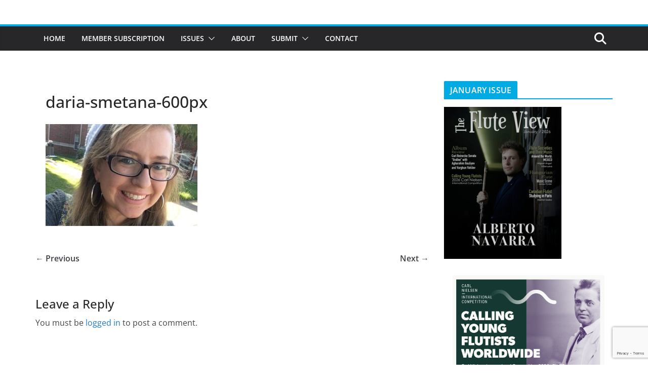

--- FILE ---
content_type: text/html; charset=UTF-8
request_url: https://thefluteview.com/2016/11/texas-university-commerce-flute-studio-interviews/daria-smetana-600px/
body_size: 18225
content:
		<!doctype html>
		<html lang="en-US">
		
<head>

			<meta charset="UTF-8"/>
		<meta name="viewport" content="width=device-width, initial-scale=1">
		<link rel="profile" href="http://gmpg.org/xfn/11"/>
		
	<meta name='robots' content='index, follow, max-image-preview:large, max-snippet:-1, max-video-preview:-1' />

	<!-- This site is optimized with the Yoast SEO plugin v26.7 - https://yoast.com/wordpress/plugins/seo/ -->
	<title>daria-smetana-600px - The Flute View</title>
	<link rel="canonical" href="https://thefluteview.com/2016/11/texas-university-commerce-flute-studio-interviews/daria-smetana-600px/" />
	<meta property="og:locale" content="en_US" />
	<meta property="og:type" content="article" />
	<meta property="og:title" content="daria-smetana-600px - The Flute View" />
	<meta property="og:description" content="Daria Smetana" />
	<meta property="og:url" content="https://thefluteview.com/2016/11/texas-university-commerce-flute-studio-interviews/daria-smetana-600px/" />
	<meta property="og:site_name" content="The Flute View" />
	<meta property="article:modified_time" content="2016-11-01T13:26:41+00:00" />
	<meta property="og:image" content="https://thefluteview.com/2016/11/texas-university-commerce-flute-studio-interviews/daria-smetana-600px" />
	<meta property="og:image:width" content="600" />
	<meta property="og:image:height" content="401" />
	<meta property="og:image:type" content="image/jpeg" />
	<meta name="twitter:card" content="summary_large_image" />
	<script type="application/ld+json" class="yoast-schema-graph">{"@context":"https://schema.org","@graph":[{"@type":"WebPage","@id":"https://thefluteview.com/2016/11/texas-university-commerce-flute-studio-interviews/daria-smetana-600px/","url":"https://thefluteview.com/2016/11/texas-university-commerce-flute-studio-interviews/daria-smetana-600px/","name":"daria-smetana-600px - The Flute View","isPartOf":{"@id":"https://thefluteview.com/#website"},"primaryImageOfPage":{"@id":"https://thefluteview.com/2016/11/texas-university-commerce-flute-studio-interviews/daria-smetana-600px/#primaryimage"},"image":{"@id":"https://thefluteview.com/2016/11/texas-university-commerce-flute-studio-interviews/daria-smetana-600px/#primaryimage"},"thumbnailUrl":"https://thefluteview.com/wp-content/uploads/2016/11/daria-smetana-600px.jpg","datePublished":"2016-11-01T13:26:32+00:00","dateModified":"2016-11-01T13:26:41+00:00","breadcrumb":{"@id":"https://thefluteview.com/2016/11/texas-university-commerce-flute-studio-interviews/daria-smetana-600px/#breadcrumb"},"inLanguage":"en-US","potentialAction":[{"@type":"ReadAction","target":["https://thefluteview.com/2016/11/texas-university-commerce-flute-studio-interviews/daria-smetana-600px/"]}]},{"@type":"ImageObject","inLanguage":"en-US","@id":"https://thefluteview.com/2016/11/texas-university-commerce-flute-studio-interviews/daria-smetana-600px/#primaryimage","url":"https://thefluteview.com/wp-content/uploads/2016/11/daria-smetana-600px.jpg","contentUrl":"https://thefluteview.com/wp-content/uploads/2016/11/daria-smetana-600px.jpg","width":600,"height":401,"caption":"Daria Smetana"},{"@type":"BreadcrumbList","@id":"https://thefluteview.com/2016/11/texas-university-commerce-flute-studio-interviews/daria-smetana-600px/#breadcrumb","itemListElement":[{"@type":"ListItem","position":1,"name":"Home","item":"https://thefluteview.com/"},{"@type":"ListItem","position":2,"name":"Texas A&#038;M University-Commerce Flute Studio Interviews","item":"https://thefluteview.com/2016/11/texas-university-commerce-flute-studio-interviews/"},{"@type":"ListItem","position":3,"name":"daria-smetana-600px"}]},{"@type":"WebSite","@id":"https://thefluteview.com/#website","url":"https://thefluteview.com/","name":"The Flute View","description":"An Online Flute Magazine For Flutists, By Flutists","potentialAction":[{"@type":"SearchAction","target":{"@type":"EntryPoint","urlTemplate":"https://thefluteview.com/?s={search_term_string}"},"query-input":{"@type":"PropertyValueSpecification","valueRequired":true,"valueName":"search_term_string"}}],"inLanguage":"en-US"}]}</script>
	<!-- / Yoast SEO plugin. -->


<link rel="alternate" type="application/rss+xml" title="The Flute View &raquo; Feed" href="https://thefluteview.com/feed/" />
<link rel="alternate" type="application/rss+xml" title="The Flute View &raquo; Comments Feed" href="https://thefluteview.com/comments/feed/" />
<link rel="alternate" type="application/rss+xml" title="The Flute View &raquo; daria-smetana-600px Comments Feed" href="https://thefluteview.com/2016/11/texas-university-commerce-flute-studio-interviews/daria-smetana-600px/feed/" />
<link rel="alternate" title="oEmbed (JSON)" type="application/json+oembed" href="https://thefluteview.com/wp-json/oembed/1.0/embed?url=https%3A%2F%2Fthefluteview.com%2F2016%2F11%2Ftexas-university-commerce-flute-studio-interviews%2Fdaria-smetana-600px%2F" />
<link rel="alternate" title="oEmbed (XML)" type="text/xml+oembed" href="https://thefluteview.com/wp-json/oembed/1.0/embed?url=https%3A%2F%2Fthefluteview.com%2F2016%2F11%2Ftexas-university-commerce-flute-studio-interviews%2Fdaria-smetana-600px%2F&#038;format=xml" />
		<!-- This site uses the Google Analytics by ExactMetrics plugin v8.11.1 - Using Analytics tracking - https://www.exactmetrics.com/ -->
		<!-- Note: ExactMetrics is not currently configured on this site. The site owner needs to authenticate with Google Analytics in the ExactMetrics settings panel. -->
					<!-- No tracking code set -->
				<!-- / Google Analytics by ExactMetrics -->
		<style id='wp-img-auto-sizes-contain-inline-css' type='text/css'>
img:is([sizes=auto i],[sizes^="auto," i]){contain-intrinsic-size:3000px 1500px}
/*# sourceURL=wp-img-auto-sizes-contain-inline-css */
</style>
<style id='wp-emoji-styles-inline-css' type='text/css'>

	img.wp-smiley, img.emoji {
		display: inline !important;
		border: none !important;
		box-shadow: none !important;
		height: 1em !important;
		width: 1em !important;
		margin: 0 0.07em !important;
		vertical-align: -0.1em !important;
		background: none !important;
		padding: 0 !important;
	}
/*# sourceURL=wp-emoji-styles-inline-css */
</style>
<style id='wp-block-library-inline-css' type='text/css'>
:root{--wp-block-synced-color:#7a00df;--wp-block-synced-color--rgb:122,0,223;--wp-bound-block-color:var(--wp-block-synced-color);--wp-editor-canvas-background:#ddd;--wp-admin-theme-color:#007cba;--wp-admin-theme-color--rgb:0,124,186;--wp-admin-theme-color-darker-10:#006ba1;--wp-admin-theme-color-darker-10--rgb:0,107,160.5;--wp-admin-theme-color-darker-20:#005a87;--wp-admin-theme-color-darker-20--rgb:0,90,135;--wp-admin-border-width-focus:2px}@media (min-resolution:192dpi){:root{--wp-admin-border-width-focus:1.5px}}.wp-element-button{cursor:pointer}:root .has-very-light-gray-background-color{background-color:#eee}:root .has-very-dark-gray-background-color{background-color:#313131}:root .has-very-light-gray-color{color:#eee}:root .has-very-dark-gray-color{color:#313131}:root .has-vivid-green-cyan-to-vivid-cyan-blue-gradient-background{background:linear-gradient(135deg,#00d084,#0693e3)}:root .has-purple-crush-gradient-background{background:linear-gradient(135deg,#34e2e4,#4721fb 50%,#ab1dfe)}:root .has-hazy-dawn-gradient-background{background:linear-gradient(135deg,#faaca8,#dad0ec)}:root .has-subdued-olive-gradient-background{background:linear-gradient(135deg,#fafae1,#67a671)}:root .has-atomic-cream-gradient-background{background:linear-gradient(135deg,#fdd79a,#004a59)}:root .has-nightshade-gradient-background{background:linear-gradient(135deg,#330968,#31cdcf)}:root .has-midnight-gradient-background{background:linear-gradient(135deg,#020381,#2874fc)}:root{--wp--preset--font-size--normal:16px;--wp--preset--font-size--huge:42px}.has-regular-font-size{font-size:1em}.has-larger-font-size{font-size:2.625em}.has-normal-font-size{font-size:var(--wp--preset--font-size--normal)}.has-huge-font-size{font-size:var(--wp--preset--font-size--huge)}.has-text-align-center{text-align:center}.has-text-align-left{text-align:left}.has-text-align-right{text-align:right}.has-fit-text{white-space:nowrap!important}#end-resizable-editor-section{display:none}.aligncenter{clear:both}.items-justified-left{justify-content:flex-start}.items-justified-center{justify-content:center}.items-justified-right{justify-content:flex-end}.items-justified-space-between{justify-content:space-between}.screen-reader-text{border:0;clip-path:inset(50%);height:1px;margin:-1px;overflow:hidden;padding:0;position:absolute;width:1px;word-wrap:normal!important}.screen-reader-text:focus{background-color:#ddd;clip-path:none;color:#444;display:block;font-size:1em;height:auto;left:5px;line-height:normal;padding:15px 23px 14px;text-decoration:none;top:5px;width:auto;z-index:100000}html :where(.has-border-color){border-style:solid}html :where([style*=border-top-color]){border-top-style:solid}html :where([style*=border-right-color]){border-right-style:solid}html :where([style*=border-bottom-color]){border-bottom-style:solid}html :where([style*=border-left-color]){border-left-style:solid}html :where([style*=border-width]){border-style:solid}html :where([style*=border-top-width]){border-top-style:solid}html :where([style*=border-right-width]){border-right-style:solid}html :where([style*=border-bottom-width]){border-bottom-style:solid}html :where([style*=border-left-width]){border-left-style:solid}html :where(img[class*=wp-image-]){height:auto;max-width:100%}:where(figure){margin:0 0 1em}html :where(.is-position-sticky){--wp-admin--admin-bar--position-offset:var(--wp-admin--admin-bar--height,0px)}@media screen and (max-width:600px){html :where(.is-position-sticky){--wp-admin--admin-bar--position-offset:0px}}

/*# sourceURL=wp-block-library-inline-css */
</style><style id='global-styles-inline-css' type='text/css'>
:root{--wp--preset--aspect-ratio--square: 1;--wp--preset--aspect-ratio--4-3: 4/3;--wp--preset--aspect-ratio--3-4: 3/4;--wp--preset--aspect-ratio--3-2: 3/2;--wp--preset--aspect-ratio--2-3: 2/3;--wp--preset--aspect-ratio--16-9: 16/9;--wp--preset--aspect-ratio--9-16: 9/16;--wp--preset--color--black: #000000;--wp--preset--color--cyan-bluish-gray: #abb8c3;--wp--preset--color--white: #ffffff;--wp--preset--color--pale-pink: #f78da7;--wp--preset--color--vivid-red: #cf2e2e;--wp--preset--color--luminous-vivid-orange: #ff6900;--wp--preset--color--luminous-vivid-amber: #fcb900;--wp--preset--color--light-green-cyan: #7bdcb5;--wp--preset--color--vivid-green-cyan: #00d084;--wp--preset--color--pale-cyan-blue: #8ed1fc;--wp--preset--color--vivid-cyan-blue: #0693e3;--wp--preset--color--vivid-purple: #9b51e0;--wp--preset--color--cm-color-1: #257BC1;--wp--preset--color--cm-color-2: #2270B0;--wp--preset--color--cm-color-3: #FFFFFF;--wp--preset--color--cm-color-4: #F9FEFD;--wp--preset--color--cm-color-5: #27272A;--wp--preset--color--cm-color-6: #16181A;--wp--preset--color--cm-color-7: #8F8F8F;--wp--preset--color--cm-color-8: #FFFFFF;--wp--preset--color--cm-color-9: #C7C7C7;--wp--preset--gradient--vivid-cyan-blue-to-vivid-purple: linear-gradient(135deg,rgb(6,147,227) 0%,rgb(155,81,224) 100%);--wp--preset--gradient--light-green-cyan-to-vivid-green-cyan: linear-gradient(135deg,rgb(122,220,180) 0%,rgb(0,208,130) 100%);--wp--preset--gradient--luminous-vivid-amber-to-luminous-vivid-orange: linear-gradient(135deg,rgb(252,185,0) 0%,rgb(255,105,0) 100%);--wp--preset--gradient--luminous-vivid-orange-to-vivid-red: linear-gradient(135deg,rgb(255,105,0) 0%,rgb(207,46,46) 100%);--wp--preset--gradient--very-light-gray-to-cyan-bluish-gray: linear-gradient(135deg,rgb(238,238,238) 0%,rgb(169,184,195) 100%);--wp--preset--gradient--cool-to-warm-spectrum: linear-gradient(135deg,rgb(74,234,220) 0%,rgb(151,120,209) 20%,rgb(207,42,186) 40%,rgb(238,44,130) 60%,rgb(251,105,98) 80%,rgb(254,248,76) 100%);--wp--preset--gradient--blush-light-purple: linear-gradient(135deg,rgb(255,206,236) 0%,rgb(152,150,240) 100%);--wp--preset--gradient--blush-bordeaux: linear-gradient(135deg,rgb(254,205,165) 0%,rgb(254,45,45) 50%,rgb(107,0,62) 100%);--wp--preset--gradient--luminous-dusk: linear-gradient(135deg,rgb(255,203,112) 0%,rgb(199,81,192) 50%,rgb(65,88,208) 100%);--wp--preset--gradient--pale-ocean: linear-gradient(135deg,rgb(255,245,203) 0%,rgb(182,227,212) 50%,rgb(51,167,181) 100%);--wp--preset--gradient--electric-grass: linear-gradient(135deg,rgb(202,248,128) 0%,rgb(113,206,126) 100%);--wp--preset--gradient--midnight: linear-gradient(135deg,rgb(2,3,129) 0%,rgb(40,116,252) 100%);--wp--preset--font-size--small: 13px;--wp--preset--font-size--medium: 16px;--wp--preset--font-size--large: 20px;--wp--preset--font-size--x-large: 24px;--wp--preset--font-size--xx-large: 30px;--wp--preset--font-size--huge: 36px;--wp--preset--font-family--dm-sans: DM Sans, sans-serif;--wp--preset--font-family--public-sans: Public Sans, sans-serif;--wp--preset--font-family--roboto: Roboto, sans-serif;--wp--preset--font-family--segoe-ui: Segoe UI, Arial, sans-serif;--wp--preset--font-family--ibm-plex-serif: IBM Plex Serif, sans-serif;--wp--preset--font-family--inter: Inter, sans-serif;--wp--preset--spacing--20: 0.44rem;--wp--preset--spacing--30: 0.67rem;--wp--preset--spacing--40: 1rem;--wp--preset--spacing--50: 1.5rem;--wp--preset--spacing--60: 2.25rem;--wp--preset--spacing--70: 3.38rem;--wp--preset--spacing--80: 5.06rem;--wp--preset--shadow--natural: 6px 6px 9px rgba(0, 0, 0, 0.2);--wp--preset--shadow--deep: 12px 12px 50px rgba(0, 0, 0, 0.4);--wp--preset--shadow--sharp: 6px 6px 0px rgba(0, 0, 0, 0.2);--wp--preset--shadow--outlined: 6px 6px 0px -3px rgb(255, 255, 255), 6px 6px rgb(0, 0, 0);--wp--preset--shadow--crisp: 6px 6px 0px rgb(0, 0, 0);}:root { --wp--style--global--content-size: 760px;--wp--style--global--wide-size: 1160px; }:where(body) { margin: 0; }.wp-site-blocks > .alignleft { float: left; margin-right: 2em; }.wp-site-blocks > .alignright { float: right; margin-left: 2em; }.wp-site-blocks > .aligncenter { justify-content: center; margin-left: auto; margin-right: auto; }:where(.wp-site-blocks) > * { margin-block-start: 24px; margin-block-end: 0; }:where(.wp-site-blocks) > :first-child { margin-block-start: 0; }:where(.wp-site-blocks) > :last-child { margin-block-end: 0; }:root { --wp--style--block-gap: 24px; }:root :where(.is-layout-flow) > :first-child{margin-block-start: 0;}:root :where(.is-layout-flow) > :last-child{margin-block-end: 0;}:root :where(.is-layout-flow) > *{margin-block-start: 24px;margin-block-end: 0;}:root :where(.is-layout-constrained) > :first-child{margin-block-start: 0;}:root :where(.is-layout-constrained) > :last-child{margin-block-end: 0;}:root :where(.is-layout-constrained) > *{margin-block-start: 24px;margin-block-end: 0;}:root :where(.is-layout-flex){gap: 24px;}:root :where(.is-layout-grid){gap: 24px;}.is-layout-flow > .alignleft{float: left;margin-inline-start: 0;margin-inline-end: 2em;}.is-layout-flow > .alignright{float: right;margin-inline-start: 2em;margin-inline-end: 0;}.is-layout-flow > .aligncenter{margin-left: auto !important;margin-right: auto !important;}.is-layout-constrained > .alignleft{float: left;margin-inline-start: 0;margin-inline-end: 2em;}.is-layout-constrained > .alignright{float: right;margin-inline-start: 2em;margin-inline-end: 0;}.is-layout-constrained > .aligncenter{margin-left: auto !important;margin-right: auto !important;}.is-layout-constrained > :where(:not(.alignleft):not(.alignright):not(.alignfull)){max-width: var(--wp--style--global--content-size);margin-left: auto !important;margin-right: auto !important;}.is-layout-constrained > .alignwide{max-width: var(--wp--style--global--wide-size);}body .is-layout-flex{display: flex;}.is-layout-flex{flex-wrap: wrap;align-items: center;}.is-layout-flex > :is(*, div){margin: 0;}body .is-layout-grid{display: grid;}.is-layout-grid > :is(*, div){margin: 0;}body{padding-top: 0px;padding-right: 0px;padding-bottom: 0px;padding-left: 0px;}a:where(:not(.wp-element-button)){text-decoration: underline;}:root :where(.wp-element-button, .wp-block-button__link){background-color: #32373c;border-width: 0;color: #fff;font-family: inherit;font-size: inherit;font-style: inherit;font-weight: inherit;letter-spacing: inherit;line-height: inherit;padding-top: calc(0.667em + 2px);padding-right: calc(1.333em + 2px);padding-bottom: calc(0.667em + 2px);padding-left: calc(1.333em + 2px);text-decoration: none;text-transform: inherit;}.has-black-color{color: var(--wp--preset--color--black) !important;}.has-cyan-bluish-gray-color{color: var(--wp--preset--color--cyan-bluish-gray) !important;}.has-white-color{color: var(--wp--preset--color--white) !important;}.has-pale-pink-color{color: var(--wp--preset--color--pale-pink) !important;}.has-vivid-red-color{color: var(--wp--preset--color--vivid-red) !important;}.has-luminous-vivid-orange-color{color: var(--wp--preset--color--luminous-vivid-orange) !important;}.has-luminous-vivid-amber-color{color: var(--wp--preset--color--luminous-vivid-amber) !important;}.has-light-green-cyan-color{color: var(--wp--preset--color--light-green-cyan) !important;}.has-vivid-green-cyan-color{color: var(--wp--preset--color--vivid-green-cyan) !important;}.has-pale-cyan-blue-color{color: var(--wp--preset--color--pale-cyan-blue) !important;}.has-vivid-cyan-blue-color{color: var(--wp--preset--color--vivid-cyan-blue) !important;}.has-vivid-purple-color{color: var(--wp--preset--color--vivid-purple) !important;}.has-cm-color-1-color{color: var(--wp--preset--color--cm-color-1) !important;}.has-cm-color-2-color{color: var(--wp--preset--color--cm-color-2) !important;}.has-cm-color-3-color{color: var(--wp--preset--color--cm-color-3) !important;}.has-cm-color-4-color{color: var(--wp--preset--color--cm-color-4) !important;}.has-cm-color-5-color{color: var(--wp--preset--color--cm-color-5) !important;}.has-cm-color-6-color{color: var(--wp--preset--color--cm-color-6) !important;}.has-cm-color-7-color{color: var(--wp--preset--color--cm-color-7) !important;}.has-cm-color-8-color{color: var(--wp--preset--color--cm-color-8) !important;}.has-cm-color-9-color{color: var(--wp--preset--color--cm-color-9) !important;}.has-black-background-color{background-color: var(--wp--preset--color--black) !important;}.has-cyan-bluish-gray-background-color{background-color: var(--wp--preset--color--cyan-bluish-gray) !important;}.has-white-background-color{background-color: var(--wp--preset--color--white) !important;}.has-pale-pink-background-color{background-color: var(--wp--preset--color--pale-pink) !important;}.has-vivid-red-background-color{background-color: var(--wp--preset--color--vivid-red) !important;}.has-luminous-vivid-orange-background-color{background-color: var(--wp--preset--color--luminous-vivid-orange) !important;}.has-luminous-vivid-amber-background-color{background-color: var(--wp--preset--color--luminous-vivid-amber) !important;}.has-light-green-cyan-background-color{background-color: var(--wp--preset--color--light-green-cyan) !important;}.has-vivid-green-cyan-background-color{background-color: var(--wp--preset--color--vivid-green-cyan) !important;}.has-pale-cyan-blue-background-color{background-color: var(--wp--preset--color--pale-cyan-blue) !important;}.has-vivid-cyan-blue-background-color{background-color: var(--wp--preset--color--vivid-cyan-blue) !important;}.has-vivid-purple-background-color{background-color: var(--wp--preset--color--vivid-purple) !important;}.has-cm-color-1-background-color{background-color: var(--wp--preset--color--cm-color-1) !important;}.has-cm-color-2-background-color{background-color: var(--wp--preset--color--cm-color-2) !important;}.has-cm-color-3-background-color{background-color: var(--wp--preset--color--cm-color-3) !important;}.has-cm-color-4-background-color{background-color: var(--wp--preset--color--cm-color-4) !important;}.has-cm-color-5-background-color{background-color: var(--wp--preset--color--cm-color-5) !important;}.has-cm-color-6-background-color{background-color: var(--wp--preset--color--cm-color-6) !important;}.has-cm-color-7-background-color{background-color: var(--wp--preset--color--cm-color-7) !important;}.has-cm-color-8-background-color{background-color: var(--wp--preset--color--cm-color-8) !important;}.has-cm-color-9-background-color{background-color: var(--wp--preset--color--cm-color-9) !important;}.has-black-border-color{border-color: var(--wp--preset--color--black) !important;}.has-cyan-bluish-gray-border-color{border-color: var(--wp--preset--color--cyan-bluish-gray) !important;}.has-white-border-color{border-color: var(--wp--preset--color--white) !important;}.has-pale-pink-border-color{border-color: var(--wp--preset--color--pale-pink) !important;}.has-vivid-red-border-color{border-color: var(--wp--preset--color--vivid-red) !important;}.has-luminous-vivid-orange-border-color{border-color: var(--wp--preset--color--luminous-vivid-orange) !important;}.has-luminous-vivid-amber-border-color{border-color: var(--wp--preset--color--luminous-vivid-amber) !important;}.has-light-green-cyan-border-color{border-color: var(--wp--preset--color--light-green-cyan) !important;}.has-vivid-green-cyan-border-color{border-color: var(--wp--preset--color--vivid-green-cyan) !important;}.has-pale-cyan-blue-border-color{border-color: var(--wp--preset--color--pale-cyan-blue) !important;}.has-vivid-cyan-blue-border-color{border-color: var(--wp--preset--color--vivid-cyan-blue) !important;}.has-vivid-purple-border-color{border-color: var(--wp--preset--color--vivid-purple) !important;}.has-cm-color-1-border-color{border-color: var(--wp--preset--color--cm-color-1) !important;}.has-cm-color-2-border-color{border-color: var(--wp--preset--color--cm-color-2) !important;}.has-cm-color-3-border-color{border-color: var(--wp--preset--color--cm-color-3) !important;}.has-cm-color-4-border-color{border-color: var(--wp--preset--color--cm-color-4) !important;}.has-cm-color-5-border-color{border-color: var(--wp--preset--color--cm-color-5) !important;}.has-cm-color-6-border-color{border-color: var(--wp--preset--color--cm-color-6) !important;}.has-cm-color-7-border-color{border-color: var(--wp--preset--color--cm-color-7) !important;}.has-cm-color-8-border-color{border-color: var(--wp--preset--color--cm-color-8) !important;}.has-cm-color-9-border-color{border-color: var(--wp--preset--color--cm-color-9) !important;}.has-vivid-cyan-blue-to-vivid-purple-gradient-background{background: var(--wp--preset--gradient--vivid-cyan-blue-to-vivid-purple) !important;}.has-light-green-cyan-to-vivid-green-cyan-gradient-background{background: var(--wp--preset--gradient--light-green-cyan-to-vivid-green-cyan) !important;}.has-luminous-vivid-amber-to-luminous-vivid-orange-gradient-background{background: var(--wp--preset--gradient--luminous-vivid-amber-to-luminous-vivid-orange) !important;}.has-luminous-vivid-orange-to-vivid-red-gradient-background{background: var(--wp--preset--gradient--luminous-vivid-orange-to-vivid-red) !important;}.has-very-light-gray-to-cyan-bluish-gray-gradient-background{background: var(--wp--preset--gradient--very-light-gray-to-cyan-bluish-gray) !important;}.has-cool-to-warm-spectrum-gradient-background{background: var(--wp--preset--gradient--cool-to-warm-spectrum) !important;}.has-blush-light-purple-gradient-background{background: var(--wp--preset--gradient--blush-light-purple) !important;}.has-blush-bordeaux-gradient-background{background: var(--wp--preset--gradient--blush-bordeaux) !important;}.has-luminous-dusk-gradient-background{background: var(--wp--preset--gradient--luminous-dusk) !important;}.has-pale-ocean-gradient-background{background: var(--wp--preset--gradient--pale-ocean) !important;}.has-electric-grass-gradient-background{background: var(--wp--preset--gradient--electric-grass) !important;}.has-midnight-gradient-background{background: var(--wp--preset--gradient--midnight) !important;}.has-small-font-size{font-size: var(--wp--preset--font-size--small) !important;}.has-medium-font-size{font-size: var(--wp--preset--font-size--medium) !important;}.has-large-font-size{font-size: var(--wp--preset--font-size--large) !important;}.has-x-large-font-size{font-size: var(--wp--preset--font-size--x-large) !important;}.has-xx-large-font-size{font-size: var(--wp--preset--font-size--xx-large) !important;}.has-huge-font-size{font-size: var(--wp--preset--font-size--huge) !important;}.has-dm-sans-font-family{font-family: var(--wp--preset--font-family--dm-sans) !important;}.has-public-sans-font-family{font-family: var(--wp--preset--font-family--public-sans) !important;}.has-roboto-font-family{font-family: var(--wp--preset--font-family--roboto) !important;}.has-segoe-ui-font-family{font-family: var(--wp--preset--font-family--segoe-ui) !important;}.has-ibm-plex-serif-font-family{font-family: var(--wp--preset--font-family--ibm-plex-serif) !important;}.has-inter-font-family{font-family: var(--wp--preset--font-family--inter) !important;}
/*# sourceURL=global-styles-inline-css */
</style>

<link rel='stylesheet' id='contact-form-7-css' href='https://thefluteview.com/wp-content/plugins/contact-form-7/includes/css/styles.css?ver=6.1.4' type='text/css' media='all' />
<link rel='stylesheet' id='email-subscribers-css' href='https://thefluteview.com/wp-content/plugins/email-subscribers/lite/public/css/email-subscribers-public.css?ver=5.9.14' type='text/css' media='all' />
<link rel='stylesheet' id='dashicons-css' href='https://thefluteview.com/wp-includes/css/dashicons.min.css?ver=6.9' type='text/css' media='all' />
<link rel='stylesheet' id='everest-forms-general-css' href='https://thefluteview.com/wp-content/plugins/everest-forms/assets/css/everest-forms.css?ver=3.4.1' type='text/css' media='all' />
<link rel='stylesheet' id='jquery-intl-tel-input-css' href='https://thefluteview.com/wp-content/plugins/everest-forms/assets/css/intlTelInput.css?ver=3.4.1' type='text/css' media='all' />
<link rel='stylesheet' id='colormag_style-css' href='https://thefluteview.com/wp-content/themes/colormag/style.css?ver=1768728287' type='text/css' media='all' />
<style id='colormag_style-inline-css' type='text/css'>
.colormag-button,
			blockquote, button,
			input[type=reset],
			input[type=button],
			input[type=submit],
			.cm-home-icon.front_page_on,
			.cm-post-categories a,
			.cm-primary-nav ul li ul li:hover,
			.cm-primary-nav ul li.current-menu-item,
			.cm-primary-nav ul li.current_page_ancestor,
			.cm-primary-nav ul li.current-menu-ancestor,
			.cm-primary-nav ul li.current_page_item,
			.cm-primary-nav ul li:hover,
			.cm-primary-nav ul li.focus,
			.cm-mobile-nav li a:hover,
			.colormag-header-clean #cm-primary-nav .cm-menu-toggle:hover,
			.cm-header .cm-mobile-nav li:hover,
			.cm-header .cm-mobile-nav li.current-page-ancestor,
			.cm-header .cm-mobile-nav li.current-menu-ancestor,
			.cm-header .cm-mobile-nav li.current-page-item,
			.cm-header .cm-mobile-nav li.current-menu-item,
			.cm-primary-nav ul li.focus > a,
			.cm-layout-2 .cm-primary-nav ul ul.sub-menu li.focus > a,
			.cm-mobile-nav .current-menu-item>a, .cm-mobile-nav .current_page_item>a,
			.colormag-header-clean .cm-mobile-nav li:hover > a,
			.colormag-header-clean .cm-mobile-nav li.current-page-ancestor > a,
			.colormag-header-clean .cm-mobile-nav li.current-menu-ancestor > a,
			.colormag-header-clean .cm-mobile-nav li.current-page-item > a,
			.colormag-header-clean .cm-mobile-nav li.current-menu-item > a,
			.fa.search-top:hover,
			.widget_call_to_action .btn--primary,
			.colormag-footer--classic .cm-footer-cols .cm-row .cm-widget-title span::before,
			.colormag-footer--classic-bordered .cm-footer-cols .cm-row .cm-widget-title span::before,
			.cm-featured-posts .cm-widget-title span,
			.cm-featured-category-slider-widget .cm-slide-content .cm-entry-header-meta .cm-post-categories a,
			.cm-highlighted-posts .cm-post-content .cm-entry-header-meta .cm-post-categories a,
			.cm-category-slide-next, .cm-category-slide-prev, .slide-next,
			.slide-prev, .cm-tabbed-widget ul li, .cm-posts .wp-pagenavi .current,
			.cm-posts .wp-pagenavi a:hover, .cm-secondary .cm-widget-title span,
			.cm-posts .post .cm-post-content .cm-entry-header-meta .cm-post-categories a,
			.cm-page-header .cm-page-title span, .entry-meta .post-format i,
			.format-link .cm-entry-summary a, .cm-entry-button, .infinite-scroll .tg-infinite-scroll,
			.no-more-post-text, .pagination span,
			.comments-area .comment-author-link span,
			.cm-footer-cols .cm-row .cm-widget-title span,
			.advertisement_above_footer .cm-widget-title span,
			.error, .cm-primary .cm-widget-title span,
			.related-posts-wrapper.style-three .cm-post-content .cm-entry-title a:hover:before,
			.cm-slider-area .cm-widget-title span,
			.cm-beside-slider-widget .cm-widget-title span,
			.top-full-width-sidebar .cm-widget-title span,
			.wp-block-quote, .wp-block-quote.is-style-large,
			.wp-block-quote.has-text-align-right,
			.cm-error-404 .cm-btn, .widget .wp-block-heading, .wp-block-search button,
			.widget a::before, .cm-post-date a::before,
			.byline a::before,
			.colormag-footer--classic-bordered .cm-widget-title::before,
			.wp-block-button__link,
			#cm-tertiary .cm-widget-title span,
			.link-pagination .post-page-numbers.current,
			.wp-block-query-pagination-numbers .page-numbers.current,
			.wp-element-button,
			.wp-block-button .wp-block-button__link,
			.wp-element-button,
			.cm-layout-2 .cm-primary-nav ul ul.sub-menu li:hover,
			.cm-layout-2 .cm-primary-nav ul ul.sub-menu li.current-menu-ancestor,
			.cm-layout-2 .cm-primary-nav ul ul.sub-menu li.current-menu-item,
			.cm-layout-2 .cm-primary-nav ul ul.sub-menu li.focus,
			.search-wrap button,
			.page-numbers .current,
			.cm-footer-builder .cm-widget-title span,
			.wp-block-search .wp-element-button:hover{background-color:#00aae2;}a,
			.cm-layout-2 #cm-primary-nav .fa.search-top:hover,
			.cm-layout-2 #cm-primary-nav.cm-mobile-nav .cm-random-post a:hover .fa-random,
			.cm-layout-2 #cm-primary-nav.cm-primary-nav .cm-random-post a:hover .fa-random,
			.cm-layout-2 .breaking-news .newsticker a:hover,
			.cm-layout-2 .cm-primary-nav ul li.current-menu-item > a,
			.cm-layout-2 .cm-primary-nav ul li.current_page_item > a,
			.cm-layout-2 .cm-primary-nav ul li:hover > a,
			.cm-layout-2 .cm-primary-nav ul li.focus > a
			.dark-skin .cm-layout-2-style-1 #cm-primary-nav.cm-primary-nav .cm-home-icon:hover .fa,
			.byline a:hover, .comments a:hover, .cm-edit-link a:hover, .cm-post-date a:hover,
			.social-links:not(.cm-header-actions .social-links) i.fa:hover, .cm-tag-links a:hover,
			.colormag-header-clean .social-links li:hover i.fa, .cm-layout-2-style-1 .social-links li:hover i.fa,
			.colormag-header-clean .breaking-news .newsticker a:hover, .widget_featured_posts .article-content .cm-entry-title a:hover,
			.widget_featured_slider .slide-content .cm-below-entry-meta .byline a:hover,
			.widget_featured_slider .slide-content .cm-below-entry-meta .comments a:hover,
			.widget_featured_slider .slide-content .cm-below-entry-meta .cm-post-date a:hover,
			.widget_featured_slider .slide-content .cm-entry-title a:hover,
			.widget_block_picture_news.widget_featured_posts .article-content .cm-entry-title a:hover,
			.widget_highlighted_posts .article-content .cm-below-entry-meta .byline a:hover,
			.widget_highlighted_posts .article-content .cm-below-entry-meta .comments a:hover,
			.widget_highlighted_posts .article-content .cm-below-entry-meta .cm-post-date a:hover,
			.widget_highlighted_posts .article-content .cm-entry-title a:hover, i.fa-arrow-up, i.fa-arrow-down,
			.cm-site-title a, #content .post .article-content .cm-entry-title a:hover, .entry-meta .byline i,
			.entry-meta .cat-links i, .entry-meta a, .post .cm-entry-title a:hover, .search .cm-entry-title a:hover,
			.entry-meta .comments-link a:hover, .entry-meta .cm-edit-link a:hover, .entry-meta .cm-post-date a:hover,
			.entry-meta .cm-tag-links a:hover, .single #content .tags a:hover, .count, .next a:hover, .previous a:hover,
			.related-posts-main-title .fa, .single-related-posts .article-content .cm-entry-title a:hover,
			.pagination a span:hover,
			#content .comments-area a.comment-cm-edit-link:hover, #content .comments-area a.comment-permalink:hover,
			#content .comments-area article header cite a:hover, .comments-area .comment-author-link a:hover,
			.comment .comment-reply-link:hover,
			.nav-next a, .nav-previous a,
			#cm-footer .cm-footer-menu ul li a:hover,
			.cm-footer-cols .cm-row a:hover, a#scroll-up i, .related-posts-wrapper-flyout .cm-entry-title a:hover,
			.human-diff-time .human-diff-time-display:hover,
			.cm-layout-2-style-1 #cm-primary-nav .fa:hover,
			.cm-footer-bar a,
			.cm-post-date a:hover,
			.cm-author a:hover,
			.cm-comments-link a:hover,
			.cm-tag-links a:hover,
			.cm-edit-link a:hover,
			.cm-footer-bar .copyright a,
			.cm-featured-posts .cm-entry-title a:hover,
			.cm-posts .post .cm-post-content .cm-entry-title a:hover,
			.cm-posts .post .single-title-above .cm-entry-title a:hover,
			.cm-layout-2 .cm-primary-nav ul li:hover > a,
			.cm-layout-2 #cm-primary-nav .fa:hover,
			.cm-entry-title a:hover,
			button:hover, input[type="button"]:hover,
			input[type="reset"]:hover,
			input[type="submit"]:hover,
			.wp-block-button .wp-block-button__link:hover,
			.cm-button:hover,
			.wp-element-button:hover,
			li.product .added_to_cart:hover,
			.comments-area .comment-permalink:hover,
			.cm-footer-bar-area .cm-footer-bar__2 a{color:#00aae2;}#cm-primary-nav,
			.cm-contained .cm-header-2 .cm-row, .cm-header-builder.cm-full-width .cm-main-header .cm-header-bottom-row{border-top-color:#00aae2;}.cm-layout-2 #cm-primary-nav,
			.cm-layout-2 .cm-primary-nav ul ul.sub-menu li:hover,
			.cm-layout-2 .cm-primary-nav ul > li:hover > a,
			.cm-layout-2 .cm-primary-nav ul > li.current-menu-item > a,
			.cm-layout-2 .cm-primary-nav ul > li.current-menu-ancestor > a,
			.cm-layout-2 .cm-primary-nav ul ul.sub-menu li.current-menu-ancestor,
			.cm-layout-2 .cm-primary-nav ul ul.sub-menu li.current-menu-item,
			.cm-layout-2 .cm-primary-nav ul ul.sub-menu li.focus,
			cm-layout-2 .cm-primary-nav ul ul.sub-menu li.current-menu-ancestor,
			cm-layout-2 .cm-primary-nav ul ul.sub-menu li.current-menu-item,
			cm-layout-2 #cm-primary-nav .cm-menu-toggle:hover,
			cm-layout-2 #cm-primary-nav.cm-mobile-nav .cm-menu-toggle,
			cm-layout-2 .cm-primary-nav ul > li:hover > a,
			cm-layout-2 .cm-primary-nav ul > li.current-menu-item > a,
			cm-layout-2 .cm-primary-nav ul > li.current-menu-ancestor > a,
			.cm-layout-2 .cm-primary-nav ul li.focus > a, .pagination a span:hover,
			.cm-error-404 .cm-btn,
			.single-post .cm-post-categories a::after,
			.widget .block-title,
			.cm-layout-2 .cm-primary-nav ul li.focus > a,
			button,
			input[type="button"],
			input[type="reset"],
			input[type="submit"],
			.wp-block-button .wp-block-button__link,
			.cm-button,
			.wp-element-button,
			li.product .added_to_cart{border-color:#00aae2;}.cm-secondary .cm-widget-title,
			#cm-tertiary .cm-widget-title,
			.widget_featured_posts .widget-title,
			#secondary .widget-title,
			#cm-tertiary .widget-title,
			.cm-page-header .cm-page-title,
			.cm-footer-cols .cm-row .widget-title,
			.advertisement_above_footer .widget-title,
			#primary .widget-title,
			.widget_slider_area .widget-title,
			.widget_beside_slider .widget-title,
			.top-full-width-sidebar .widget-title,
			.cm-footer-cols .cm-row .cm-widget-title,
			.cm-footer-bar .copyright a,
			.cm-layout-2.cm-layout-2-style-2 #cm-primary-nav,
			.cm-layout-2 .cm-primary-nav ul > li:hover > a,
			.cm-footer-builder .cm-widget-title,
			.cm-layout-2 .cm-primary-nav ul > li.current-menu-item > a{border-bottom-color:#00aae2;}body{color:#444444;}.cm-posts .post{box-shadow:0px 0px 2px 0px #E4E4E7;}@media screen and (min-width: 992px) {.cm-primary{width:70%;}}.colormag-button,
			input[type="reset"],
			input[type="button"],
			input[type="submit"],
			button,
			.cm-entry-button span,
			.wp-block-button .wp-block-button__link{color:#ffffff;}.cm-content{background-color:#ffffff;background-size:contain;}body,body.boxed{background-color:;background-position:;background-size:contain;background-attachment:fixed;background-repeat:no-repeat;}.cm-header .cm-menu-toggle svg,
			.cm-header .cm-menu-toggle svg{fill:#fff;}.cm-footer-bar-area .cm-footer-bar__2 a{color:#207daf;}.colormag-button,
			blockquote, button,
			input[type=reset],
			input[type=button],
			input[type=submit],
			.cm-home-icon.front_page_on,
			.cm-post-categories a,
			.cm-primary-nav ul li ul li:hover,
			.cm-primary-nav ul li.current-menu-item,
			.cm-primary-nav ul li.current_page_ancestor,
			.cm-primary-nav ul li.current-menu-ancestor,
			.cm-primary-nav ul li.current_page_item,
			.cm-primary-nav ul li:hover,
			.cm-primary-nav ul li.focus,
			.cm-mobile-nav li a:hover,
			.colormag-header-clean #cm-primary-nav .cm-menu-toggle:hover,
			.cm-header .cm-mobile-nav li:hover,
			.cm-header .cm-mobile-nav li.current-page-ancestor,
			.cm-header .cm-mobile-nav li.current-menu-ancestor,
			.cm-header .cm-mobile-nav li.current-page-item,
			.cm-header .cm-mobile-nav li.current-menu-item,
			.cm-primary-nav ul li.focus > a,
			.cm-layout-2 .cm-primary-nav ul ul.sub-menu li.focus > a,
			.cm-mobile-nav .current-menu-item>a, .cm-mobile-nav .current_page_item>a,
			.colormag-header-clean .cm-mobile-nav li:hover > a,
			.colormag-header-clean .cm-mobile-nav li.current-page-ancestor > a,
			.colormag-header-clean .cm-mobile-nav li.current-menu-ancestor > a,
			.colormag-header-clean .cm-mobile-nav li.current-page-item > a,
			.colormag-header-clean .cm-mobile-nav li.current-menu-item > a,
			.fa.search-top:hover,
			.widget_call_to_action .btn--primary,
			.colormag-footer--classic .cm-footer-cols .cm-row .cm-widget-title span::before,
			.colormag-footer--classic-bordered .cm-footer-cols .cm-row .cm-widget-title span::before,
			.cm-featured-posts .cm-widget-title span,
			.cm-featured-category-slider-widget .cm-slide-content .cm-entry-header-meta .cm-post-categories a,
			.cm-highlighted-posts .cm-post-content .cm-entry-header-meta .cm-post-categories a,
			.cm-category-slide-next, .cm-category-slide-prev, .slide-next,
			.slide-prev, .cm-tabbed-widget ul li, .cm-posts .wp-pagenavi .current,
			.cm-posts .wp-pagenavi a:hover, .cm-secondary .cm-widget-title span,
			.cm-posts .post .cm-post-content .cm-entry-header-meta .cm-post-categories a,
			.cm-page-header .cm-page-title span, .entry-meta .post-format i,
			.format-link .cm-entry-summary a, .cm-entry-button, .infinite-scroll .tg-infinite-scroll,
			.no-more-post-text, .pagination span,
			.comments-area .comment-author-link span,
			.cm-footer-cols .cm-row .cm-widget-title span,
			.advertisement_above_footer .cm-widget-title span,
			.error, .cm-primary .cm-widget-title span,
			.related-posts-wrapper.style-three .cm-post-content .cm-entry-title a:hover:before,
			.cm-slider-area .cm-widget-title span,
			.cm-beside-slider-widget .cm-widget-title span,
			.top-full-width-sidebar .cm-widget-title span,
			.wp-block-quote, .wp-block-quote.is-style-large,
			.wp-block-quote.has-text-align-right,
			.cm-error-404 .cm-btn, .widget .wp-block-heading, .wp-block-search button,
			.widget a::before, .cm-post-date a::before,
			.byline a::before,
			.colormag-footer--classic-bordered .cm-widget-title::before,
			.wp-block-button__link,
			#cm-tertiary .cm-widget-title span,
			.link-pagination .post-page-numbers.current,
			.wp-block-query-pagination-numbers .page-numbers.current,
			.wp-element-button,
			.wp-block-button .wp-block-button__link,
			.wp-element-button,
			.cm-layout-2 .cm-primary-nav ul ul.sub-menu li:hover,
			.cm-layout-2 .cm-primary-nav ul ul.sub-menu li.current-menu-ancestor,
			.cm-layout-2 .cm-primary-nav ul ul.sub-menu li.current-menu-item,
			.cm-layout-2 .cm-primary-nav ul ul.sub-menu li.focus,
			.search-wrap button,
			.page-numbers .current,
			.cm-footer-builder .cm-widget-title span,
			.wp-block-search .wp-element-button:hover{background-color:#00aae2;}a,
			.cm-layout-2 #cm-primary-nav .fa.search-top:hover,
			.cm-layout-2 #cm-primary-nav.cm-mobile-nav .cm-random-post a:hover .fa-random,
			.cm-layout-2 #cm-primary-nav.cm-primary-nav .cm-random-post a:hover .fa-random,
			.cm-layout-2 .breaking-news .newsticker a:hover,
			.cm-layout-2 .cm-primary-nav ul li.current-menu-item > a,
			.cm-layout-2 .cm-primary-nav ul li.current_page_item > a,
			.cm-layout-2 .cm-primary-nav ul li:hover > a,
			.cm-layout-2 .cm-primary-nav ul li.focus > a
			.dark-skin .cm-layout-2-style-1 #cm-primary-nav.cm-primary-nav .cm-home-icon:hover .fa,
			.byline a:hover, .comments a:hover, .cm-edit-link a:hover, .cm-post-date a:hover,
			.social-links:not(.cm-header-actions .social-links) i.fa:hover, .cm-tag-links a:hover,
			.colormag-header-clean .social-links li:hover i.fa, .cm-layout-2-style-1 .social-links li:hover i.fa,
			.colormag-header-clean .breaking-news .newsticker a:hover, .widget_featured_posts .article-content .cm-entry-title a:hover,
			.widget_featured_slider .slide-content .cm-below-entry-meta .byline a:hover,
			.widget_featured_slider .slide-content .cm-below-entry-meta .comments a:hover,
			.widget_featured_slider .slide-content .cm-below-entry-meta .cm-post-date a:hover,
			.widget_featured_slider .slide-content .cm-entry-title a:hover,
			.widget_block_picture_news.widget_featured_posts .article-content .cm-entry-title a:hover,
			.widget_highlighted_posts .article-content .cm-below-entry-meta .byline a:hover,
			.widget_highlighted_posts .article-content .cm-below-entry-meta .comments a:hover,
			.widget_highlighted_posts .article-content .cm-below-entry-meta .cm-post-date a:hover,
			.widget_highlighted_posts .article-content .cm-entry-title a:hover, i.fa-arrow-up, i.fa-arrow-down,
			.cm-site-title a, #content .post .article-content .cm-entry-title a:hover, .entry-meta .byline i,
			.entry-meta .cat-links i, .entry-meta a, .post .cm-entry-title a:hover, .search .cm-entry-title a:hover,
			.entry-meta .comments-link a:hover, .entry-meta .cm-edit-link a:hover, .entry-meta .cm-post-date a:hover,
			.entry-meta .cm-tag-links a:hover, .single #content .tags a:hover, .count, .next a:hover, .previous a:hover,
			.related-posts-main-title .fa, .single-related-posts .article-content .cm-entry-title a:hover,
			.pagination a span:hover,
			#content .comments-area a.comment-cm-edit-link:hover, #content .comments-area a.comment-permalink:hover,
			#content .comments-area article header cite a:hover, .comments-area .comment-author-link a:hover,
			.comment .comment-reply-link:hover,
			.nav-next a, .nav-previous a,
			#cm-footer .cm-footer-menu ul li a:hover,
			.cm-footer-cols .cm-row a:hover, a#scroll-up i, .related-posts-wrapper-flyout .cm-entry-title a:hover,
			.human-diff-time .human-diff-time-display:hover,
			.cm-layout-2-style-1 #cm-primary-nav .fa:hover,
			.cm-footer-bar a,
			.cm-post-date a:hover,
			.cm-author a:hover,
			.cm-comments-link a:hover,
			.cm-tag-links a:hover,
			.cm-edit-link a:hover,
			.cm-footer-bar .copyright a,
			.cm-featured-posts .cm-entry-title a:hover,
			.cm-posts .post .cm-post-content .cm-entry-title a:hover,
			.cm-posts .post .single-title-above .cm-entry-title a:hover,
			.cm-layout-2 .cm-primary-nav ul li:hover > a,
			.cm-layout-2 #cm-primary-nav .fa:hover,
			.cm-entry-title a:hover,
			button:hover, input[type="button"]:hover,
			input[type="reset"]:hover,
			input[type="submit"]:hover,
			.wp-block-button .wp-block-button__link:hover,
			.cm-button:hover,
			.wp-element-button:hover,
			li.product .added_to_cart:hover,
			.comments-area .comment-permalink:hover,
			.cm-footer-bar-area .cm-footer-bar__2 a{color:#00aae2;}#cm-primary-nav,
			.cm-contained .cm-header-2 .cm-row, .cm-header-builder.cm-full-width .cm-main-header .cm-header-bottom-row{border-top-color:#00aae2;}.cm-layout-2 #cm-primary-nav,
			.cm-layout-2 .cm-primary-nav ul ul.sub-menu li:hover,
			.cm-layout-2 .cm-primary-nav ul > li:hover > a,
			.cm-layout-2 .cm-primary-nav ul > li.current-menu-item > a,
			.cm-layout-2 .cm-primary-nav ul > li.current-menu-ancestor > a,
			.cm-layout-2 .cm-primary-nav ul ul.sub-menu li.current-menu-ancestor,
			.cm-layout-2 .cm-primary-nav ul ul.sub-menu li.current-menu-item,
			.cm-layout-2 .cm-primary-nav ul ul.sub-menu li.focus,
			cm-layout-2 .cm-primary-nav ul ul.sub-menu li.current-menu-ancestor,
			cm-layout-2 .cm-primary-nav ul ul.sub-menu li.current-menu-item,
			cm-layout-2 #cm-primary-nav .cm-menu-toggle:hover,
			cm-layout-2 #cm-primary-nav.cm-mobile-nav .cm-menu-toggle,
			cm-layout-2 .cm-primary-nav ul > li:hover > a,
			cm-layout-2 .cm-primary-nav ul > li.current-menu-item > a,
			cm-layout-2 .cm-primary-nav ul > li.current-menu-ancestor > a,
			.cm-layout-2 .cm-primary-nav ul li.focus > a, .pagination a span:hover,
			.cm-error-404 .cm-btn,
			.single-post .cm-post-categories a::after,
			.widget .block-title,
			.cm-layout-2 .cm-primary-nav ul li.focus > a,
			button,
			input[type="button"],
			input[type="reset"],
			input[type="submit"],
			.wp-block-button .wp-block-button__link,
			.cm-button,
			.wp-element-button,
			li.product .added_to_cart{border-color:#00aae2;}.cm-secondary .cm-widget-title,
			#cm-tertiary .cm-widget-title,
			.widget_featured_posts .widget-title,
			#secondary .widget-title,
			#cm-tertiary .widget-title,
			.cm-page-header .cm-page-title,
			.cm-footer-cols .cm-row .widget-title,
			.advertisement_above_footer .widget-title,
			#primary .widget-title,
			.widget_slider_area .widget-title,
			.widget_beside_slider .widget-title,
			.top-full-width-sidebar .widget-title,
			.cm-footer-cols .cm-row .cm-widget-title,
			.cm-footer-bar .copyright a,
			.cm-layout-2.cm-layout-2-style-2 #cm-primary-nav,
			.cm-layout-2 .cm-primary-nav ul > li:hover > a,
			.cm-footer-builder .cm-widget-title,
			.cm-layout-2 .cm-primary-nav ul > li.current-menu-item > a{border-bottom-color:#00aae2;}body{color:#444444;}.cm-posts .post{box-shadow:0px 0px 2px 0px #E4E4E7;}@media screen and (min-width: 992px) {.cm-primary{width:70%;}}.colormag-button,
			input[type="reset"],
			input[type="button"],
			input[type="submit"],
			button,
			.cm-entry-button span,
			.wp-block-button .wp-block-button__link{color:#ffffff;}.cm-content{background-color:#ffffff;background-size:contain;}body,body.boxed{background-color:;background-position:;background-size:contain;background-attachment:fixed;background-repeat:no-repeat;}.cm-header .cm-menu-toggle svg,
			.cm-header .cm-menu-toggle svg{fill:#fff;}.cm-footer-bar-area .cm-footer-bar__2 a{color:#207daf;}.cm-header-builder .cm-header-buttons .cm-header-button .cm-button{background-color:#207daf;}.cm-header-builder .cm-header-top-row{background-color:#f4f4f5;}.cm-header-builder .cm-primary-nav .sub-menu, .cm-header-builder .cm-primary-nav .children{background-color:#232323;background-size:contain;}.cm-header-builder nav.cm-secondary-nav ul.sub-menu, .cm-header-builder .cm-secondary-nav .children{background-color:#232323;background-size:contain;}.cm-footer-builder .cm-footer-bottom-row{border-color:#3F3F46;}:root{--top-grid-columns: 4;
			--main-grid-columns: 4;
			--bottom-grid-columns: 2;
			}.cm-footer-builder .cm-footer-bottom-row .cm-footer-col{flex-direction: column;}.cm-footer-builder .cm-footer-main-row .cm-footer-col{flex-direction: column;}.cm-footer-builder .cm-footer-top-row .cm-footer-col{flex-direction: column;} :root{--cm-color-1: #257BC1;--cm-color-2: #2270B0;--cm-color-3: #FFFFFF;--cm-color-4: #F9FEFD;--cm-color-5: #27272A;--cm-color-6: #16181A;--cm-color-7: #8F8F8F;--cm-color-8: #FFFFFF;--cm-color-9: #C7C7C7;}.mzb-featured-posts, .mzb-social-icon, .mzb-featured-categories, .mzb-social-icons-insert{--color--light--primary:rgba(0,170,226,0.1);}body{--color--light--primary:#00aae2;--color--primary:#00aae2;}:root {--wp--preset--color--cm-color-1:#257BC1;--wp--preset--color--cm-color-2:#2270B0;--wp--preset--color--cm-color-3:#FFFFFF;--wp--preset--color--cm-color-4:#F9FEFD;--wp--preset--color--cm-color-5:#27272A;--wp--preset--color--cm-color-6:#16181A;--wp--preset--color--cm-color-7:#8F8F8F;--wp--preset--color--cm-color-8:#FFFFFF;--wp--preset--color--cm-color-9:#C7C7C7;}:root {--e-global-color-cmcolor1: #257BC1;--e-global-color-cmcolor2: #2270B0;--e-global-color-cmcolor3: #FFFFFF;--e-global-color-cmcolor4: #F9FEFD;--e-global-color-cmcolor5: #27272A;--e-global-color-cmcolor6: #16181A;--e-global-color-cmcolor7: #8F8F8F;--e-global-color-cmcolor8: #FFFFFF;--e-global-color-cmcolor9: #C7C7C7;}
/*# sourceURL=colormag_style-inline-css */
</style>
<link rel='stylesheet' id='font-awesome-all-css' href='https://thefluteview.com/wp-content/themes/colormag/inc/customizer/customind/assets/fontawesome/v6/css/all.min.css?ver=6.2.4' type='text/css' media='all' />
<link rel='stylesheet' id='font-awesome-4-css' href='https://thefluteview.com/wp-content/themes/colormag/assets/library/font-awesome/css/v4-shims.min.css?ver=4.7.0' type='text/css' media='all' />
<link rel='stylesheet' id='colormag-font-awesome-6-css' href='https://thefluteview.com/wp-content/themes/colormag/inc/customizer/customind/assets/fontawesome/v6/css/all.min.css?ver=6.2.4' type='text/css' media='all' />
<link rel='stylesheet' id='heateor_sss_frontend_css-css' href='https://thefluteview.com/wp-content/plugins/sassy-social-share/public/css/sassy-social-share-public.css?ver=3.3.79' type='text/css' media='all' />
<style id='heateor_sss_frontend_css-inline-css' type='text/css'>
.heateor_sss_button_instagram span.heateor_sss_svg,a.heateor_sss_instagram span.heateor_sss_svg{background:radial-gradient(circle at 30% 107%,#fdf497 0,#fdf497 5%,#fd5949 45%,#d6249f 60%,#285aeb 90%)}div.heateor_sss_horizontal_sharing a.heateor_sss_button_instagram span{background:#d3d3d3!important;}div.heateor_sss_standard_follow_icons_container a.heateor_sss_button_instagram span{background:#d3d3d3}div.heateor_sss_horizontal_sharing a.heateor_sss_button_instagram span:hover{background:#d5d5d5!important;}div.heateor_sss_standard_follow_icons_container a.heateor_sss_button_instagram span:hover{background:#d5d5d5}.heateor_sss_horizontal_sharing .heateor_sss_svg,.heateor_sss_standard_follow_icons_container .heateor_sss_svg{background-color:#d3d3d3!important;background:#d3d3d3!important;color:#999999;border-width:0px;border-style:solid;border-color:transparent}div.heateor_sss_horizontal_sharing span.heateor_sss_svg svg:hover path:not(.heateor_sss_no_fill),div.heateor_sss_horizontal_sharing span.heateor_sss_svg svg:hover ellipse, div.heateor_sss_horizontal_sharing span.heateor_sss_svg svg:hover circle, div.heateor_sss_horizontal_sharing span.heateor_sss_svg svg:hover polygon, div.heateor_sss_horizontal_sharing span.heateor_sss_svg svg:hover rect:not(.heateor_sss_no_fill){fill:#757575}div.heateor_sss_horizontal_sharing span.heateor_sss_svg svg:hover path.heateor_sss_svg_stroke, div.heateor_sss_horizontal_sharing span.heateor_sss_svg svg:hover rect.heateor_sss_svg_stroke{stroke:#757575}.heateor_sss_horizontal_sharing span.heateor_sss_svg:hover,.heateor_sss_standard_follow_icons_container span.heateor_sss_svg:hover{background-color:#d5d5d5!important;background:#d5d5d5!importantcolor:#757575;border-color:transparent;}.heateor_sss_vertical_sharing span.heateor_sss_svg,.heateor_sss_floating_follow_icons_container span.heateor_sss_svg{color:#fff;border-width:0px;border-style:solid;border-color:transparent;}.heateor_sss_vertical_sharing span.heateor_sss_svg:hover,.heateor_sss_floating_follow_icons_container span.heateor_sss_svg:hover{border-color:transparent;}@media screen and (max-width:783px) {.heateor_sss_vertical_sharing{display:none!important}}
/*# sourceURL=heateor_sss_frontend_css-inline-css */
</style>
<link rel='stylesheet' id='sendpress-fe-css-css' href='https://thefluteview.com/wp-content/plugins/sendpress/css/front-end.css?ver=6.9' type='text/css' media='all' />
<link rel='stylesheet' id='__EPYT__style-css' href='https://thefluteview.com/wp-content/plugins/youtube-embed-plus/styles/ytprefs.min.css?ver=14.2.4' type='text/css' media='all' />
<style id='__EPYT__style-inline-css' type='text/css'>

                .epyt-gallery-thumb {
                        width: 33.333%;
                }
                
/*# sourceURL=__EPYT__style-inline-css */
</style>
<link rel='stylesheet' id='ws-plugin--s2member-css' href='https://thefluteview.com/wp-content/plugins/s2member/s2member-o.php?ws_plugin__s2member_css=1&#038;qcABC=1&#038;ver=260101-210526-1606446066' type='text/css' media='all' />
<script type="text/javascript" src="https://thefluteview.com/wp-includes/js/jquery/jquery.min.js?ver=3.7.1" id="jquery-core-js"></script>
<script type="text/javascript" src="https://thefluteview.com/wp-includes/js/jquery/jquery-migrate.min.js?ver=3.4.1" id="jquery-migrate-js"></script>
<script type="text/javascript" id="sendpress-signup-form-js-js-extra">
/* <![CDATA[ */
var sendpress = {"invalidemail":"Please enter your e-mail address","missingemail":"Please enter your e-mail address","required":"Please enter all the required fields. \u003Cbr\u003E Required fields are marked with an (*)","ajaxurl":"https://thefluteview.com/wp-admin/admin-ajax.php"};
//# sourceURL=sendpress-signup-form-js-js-extra
/* ]]> */
</script>
<script type="text/javascript" src="https://thefluteview.com/wp-content/plugins/sendpress/js/sendpress.signup.js?ver=1.23.11.6" id="sendpress-signup-form-js-js"></script>
<script type="text/javascript" id="__ytprefs__-js-extra">
/* <![CDATA[ */
var _EPYT_ = {"ajaxurl":"https://thefluteview.com/wp-admin/admin-ajax.php","security":"18e629bf5a","gallery_scrolloffset":"20","eppathtoscripts":"https://thefluteview.com/wp-content/plugins/youtube-embed-plus/scripts/","eppath":"https://thefluteview.com/wp-content/plugins/youtube-embed-plus/","epresponsiveselector":"[\"iframe.__youtube_prefs_widget__\"]","epdovol":"1","version":"14.2.4","evselector":"iframe.__youtube_prefs__[src], iframe[src*=\"youtube.com/embed/\"], iframe[src*=\"youtube-nocookie.com/embed/\"]","ajax_compat":"","maxres_facade":"eager","ytapi_load":"light","pause_others":"","stopMobileBuffer":"1","facade_mode":"","not_live_on_channel":""};
//# sourceURL=__ytprefs__-js-extra
/* ]]> */
</script>
<script type="text/javascript" src="https://thefluteview.com/wp-content/plugins/youtube-embed-plus/scripts/ytprefs.min.js?ver=14.2.4" id="__ytprefs__-js"></script>
<link rel="https://api.w.org/" href="https://thefluteview.com/wp-json/" /><link rel="alternate" title="JSON" type="application/json" href="https://thefluteview.com/wp-json/wp/v2/media/5245" /><link rel="EditURI" type="application/rsd+xml" title="RSD" href="https://thefluteview.com/xmlrpc.php?rsd" />
<meta name="generator" content="WordPress 6.9" />
<meta name="generator" content="Everest Forms 3.4.1" />
<link rel='shortlink' href='https://thefluteview.com/?p=5245' />
<style type="text/css">.recentcomments a{display:inline !important;padding:0 !important;margin:0 !important;}</style><style class='wp-fonts-local' type='text/css'>
@font-face{font-family:"DM Sans";font-style:normal;font-weight:100 900;font-display:fallback;src:url('https://fonts.gstatic.com/s/dmsans/v15/rP2Hp2ywxg089UriCZOIHTWEBlw.woff2') format('woff2');}
@font-face{font-family:"Public Sans";font-style:normal;font-weight:100 900;font-display:fallback;src:url('https://fonts.gstatic.com/s/publicsans/v15/ijwOs5juQtsyLLR5jN4cxBEoRDf44uE.woff2') format('woff2');}
@font-face{font-family:Roboto;font-style:normal;font-weight:100 900;font-display:fallback;src:url('https://fonts.gstatic.com/s/roboto/v30/KFOjCnqEu92Fr1Mu51TjASc6CsE.woff2') format('woff2');}
@font-face{font-family:"IBM Plex Serif";font-style:normal;font-weight:400;font-display:fallback;src:url('https://thefluteview.com/wp-content/themes/colormag/assets/fonts/IBMPlexSerif-Regular.woff2') format('woff2');}
@font-face{font-family:"IBM Plex Serif";font-style:normal;font-weight:700;font-display:fallback;src:url('https://thefluteview.com/wp-content/themes/colormag/assets/fonts/IBMPlexSerif-Bold.woff2') format('woff2');}
@font-face{font-family:"IBM Plex Serif";font-style:normal;font-weight:600;font-display:fallback;src:url('https://thefluteview.com/wp-content/themes/colormag/assets/fonts/IBMPlexSerif-SemiBold.woff2') format('woff2');}
@font-face{font-family:Inter;font-style:normal;font-weight:400;font-display:fallback;src:url('https://thefluteview.com/wp-content/themes/colormag/assets/fonts/Inter-Regular.woff2') format('woff2');}
</style>
<style id="sccss">#content .post .article-content .below-entry-meta .tag-links {
  display: none;
}

.below-entry-meta .comments, .below-entry-meta .tag-links, .below-entry-meta .post-views, .above-entry-meta {
  display: none;
}</style>
</head>

<body class="attachment wp-singular attachment-template-default single single-attachment postid-5245 attachmentid-5245 attachment-jpeg wp-embed-responsive wp-theme-colormag everest-forms-no-js cm-header-layout-1 adv-style-1 cm-normal-container cm-right-sidebar right-sidebar wide cm-started-content">




		<div id="page" class="hfeed site">
				<a class="skip-link screen-reader-text" href="#main">Skip to content</a>
		

			<header id="cm-masthead" class="cm-header cm-layout-1 cm-layout-1-style-1 cm-full-width">
		
		
				<div class="cm-main-header">
		
		
	<div id="cm-header-1" class="cm-header-1">
		<div class="cm-container">
			<div class="cm-row">

				<div class="cm-header-col-1">
										<div id="cm-site-branding" class="cm-site-branding">
							</div><!-- #cm-site-branding -->
	
				</div><!-- .cm-header-col-1 -->

				<div class="cm-header-col-2">
								</div><!-- .cm-header-col-2 -->

		</div>
	</div>
</div>
		
<div id="cm-header-2" class="cm-header-2">
	<nav id="cm-primary-nav" class="cm-primary-nav">
		<div class="cm-container">
			<div class="cm-row">
				
											<div class="cm-header-actions">
													<div class="cm-top-search">
						<i class="fa fa-search search-top"></i>
						<div class="search-form-top">
									
<form action="https://thefluteview.com/" class="search-form searchform clearfix" method="get" role="search">

	<div class="search-wrap">
		<input type="search"
				class="s field"
				name="s"
				value=""
				placeholder="Search"
		/>

		<button class="search-icon" type="submit"></button>
	</div>

</form><!-- .searchform -->
						</div>
					</div>
									</div>
				
					<p class="cm-menu-toggle" aria-expanded="false">
						<svg class="cm-icon cm-icon--bars" xmlns="http://www.w3.org/2000/svg" viewBox="0 0 24 24"><path d="M21 19H3a1 1 0 0 1 0-2h18a1 1 0 0 1 0 2Zm0-6H3a1 1 0 0 1 0-2h18a1 1 0 0 1 0 2Zm0-6H3a1 1 0 0 1 0-2h18a1 1 0 0 1 0 2Z"></path></svg>						<svg class="cm-icon cm-icon--x-mark" xmlns="http://www.w3.org/2000/svg" viewBox="0 0 24 24"><path d="m13.4 12 8.3-8.3c.4-.4.4-1 0-1.4s-1-.4-1.4 0L12 10.6 3.7 2.3c-.4-.4-1-.4-1.4 0s-.4 1 0 1.4l8.3 8.3-8.3 8.3c-.4.4-.4 1 0 1.4.2.2.4.3.7.3s.5-.1.7-.3l8.3-8.3 8.3 8.3c.2.2.5.3.7.3s.5-.1.7-.3c.4-.4.4-1 0-1.4L13.4 12z"></path></svg>					</p>
					<div class="cm-menu-primary-container"><ul id="menu-november-2014" class="menu"><li id="menu-item-1178" class="menu-item menu-item-type-custom menu-item-object-custom menu-item-home menu-item-1178"><a href="http://thefluteview.com/">Home</a></li>
<li id="menu-item-10254" class="menu-item menu-item-type-post_type menu-item-object-page menu-item-10254"><a href="https://thefluteview.com/member-register/">Member Subscription</a></li>
<li id="menu-item-651" class="menu-item menu-item-type-post_type menu-item-object-page menu-item-has-children menu-item-651"><a href="https://thefluteview.com/single-issues/">Issues</a><span role="button" tabindex="0" class="cm-submenu-toggle" onkeypress=""><svg class="cm-icon" xmlns="http://www.w3.org/2000/svg" xml:space="preserve" viewBox="0 0 24 24"><path d="M12 17.5c-.3 0-.5-.1-.7-.3l-9-9c-.4-.4-.4-1 0-1.4s1-.4 1.4 0l8.3 8.3 8.3-8.3c.4-.4 1-.4 1.4 0s.4 1 0 1.4l-9 9c-.2.2-.4.3-.7.3z"/></svg></span>
<ul class="sub-menu">
	<li id="menu-item-10194" class="menu-item menu-item-type-taxonomy menu-item-object-category menu-item-10194"><a href="https://thefluteview.com/sections/en-espanol/">En Español</a></li>
	<li id="menu-item-13954" class="menu-item menu-item-type-taxonomy menu-item-object-category menu-item-13954"><a href="https://thefluteview.com/sections/issues/december-2025/">December 2025</a></li>
	<li id="menu-item-13953" class="menu-item menu-item-type-taxonomy menu-item-object-category menu-item-13953"><a href="https://thefluteview.com/sections/issues/november-2025/">November 2025</a></li>
	<li id="menu-item-13952" class="menu-item menu-item-type-taxonomy menu-item-object-category menu-item-13952"><a href="https://thefluteview.com/sections/issues/october-2025/">October 2025</a></li>
	<li id="menu-item-13951" class="menu-item menu-item-type-taxonomy menu-item-object-category menu-item-13951"><a href="https://thefluteview.com/sections/issues/september-2025/">September 2025</a></li>
	<li id="menu-item-13949" class="menu-item menu-item-type-taxonomy menu-item-object-category menu-item-13949"><a href="https://thefluteview.com/sections/issues/august-2025/">August 2025</a></li>
	<li id="menu-item-13948" class="menu-item menu-item-type-taxonomy menu-item-object-category menu-item-13948"><a href="https://thefluteview.com/sections/issues/july-2025/">July 2025</a></li>
	<li id="menu-item-13946" class="menu-item menu-item-type-taxonomy menu-item-object-category menu-item-13946"><a href="https://thefluteview.com/sections/issues/june-2025/">June 2025</a></li>
	<li id="menu-item-13947" class="menu-item menu-item-type-taxonomy menu-item-object-category menu-item-13947"><a href="https://thefluteview.com/sections/issues/may-2025/">May 2025</a></li>
	<li id="menu-item-13548" class="menu-item menu-item-type-taxonomy menu-item-object-category menu-item-13548"><a href="https://thefluteview.com/sections/issues/april-2025/">April 2025</a></li>
	<li id="menu-item-13547" class="menu-item menu-item-type-taxonomy menu-item-object-category menu-item-13547"><a href="https://thefluteview.com/sections/issues/march-2025/">March 2025</a></li>
	<li id="menu-item-13546" class="menu-item menu-item-type-taxonomy menu-item-object-category menu-item-13546"><a href="https://thefluteview.com/sections/issues/february-2025/">February 2025</a></li>
	<li id="menu-item-13545" class="menu-item menu-item-type-taxonomy menu-item-object-category menu-item-13545"><a href="https://thefluteview.com/sections/issues/january-2025/">January 2025</a></li>
	<li id="menu-item-13383" class="menu-item menu-item-type-taxonomy menu-item-object-category menu-item-13383"><a href="https://thefluteview.com/sections/issues/december-2024/">December 2024</a></li>
	<li id="menu-item-13335" class="menu-item menu-item-type-taxonomy menu-item-object-category menu-item-13335"><a href="https://thefluteview.com/sections/issues/november-2024/">November 2024</a></li>
	<li id="menu-item-13298" class="menu-item menu-item-type-taxonomy menu-item-object-category menu-item-13298"><a href="https://thefluteview.com/sections/issues/october-2024/">October 2024</a></li>
	<li id="menu-item-13297" class="menu-item menu-item-type-taxonomy menu-item-object-category menu-item-13297"><a href="https://thefluteview.com/sections/issues/september-2024/">September 2024</a></li>
	<li id="menu-item-13296" class="menu-item menu-item-type-taxonomy menu-item-object-category menu-item-13296"><a href="https://thefluteview.com/sections/issues/august-2024/">August 2024</a></li>
	<li id="menu-item-12991" class="menu-item menu-item-type-taxonomy menu-item-object-category menu-item-12991"><a href="https://thefluteview.com/sections/july-2024/">July 2024</a></li>
	<li id="menu-item-12990" class="menu-item menu-item-type-taxonomy menu-item-object-category menu-item-12990"><a href="https://thefluteview.com/sections/issues/june-2024/">June 2024</a></li>
	<li id="menu-item-12816" class="menu-item menu-item-type-taxonomy menu-item-object-category menu-item-12816"><a href="https://thefluteview.com/sections/issues/may-2024/">May 2024</a></li>
	<li id="menu-item-12746" class="menu-item menu-item-type-taxonomy menu-item-object-category menu-item-12746"><a href="https://thefluteview.com/sections/issues/april-2024/">April 2024</a></li>
	<li id="menu-item-12696" class="menu-item menu-item-type-taxonomy menu-item-object-category menu-item-12696"><a href="https://thefluteview.com/sections/issues/march-2024/">March 2024</a></li>
	<li id="menu-item-12695" class="menu-item menu-item-type-taxonomy menu-item-object-category menu-item-12695"><a href="https://thefluteview.com/sections/february-2024/">February 2024</a></li>
	<li id="menu-item-12694" class="menu-item menu-item-type-taxonomy menu-item-object-category menu-item-12694"><a href="https://thefluteview.com/sections/issues/january-2024/">January 2024</a></li>
	<li id="menu-item-12580" class="menu-item menu-item-type-taxonomy menu-item-object-category menu-item-12580"><a href="https://thefluteview.com/sections/issues/december-2023/">December 2023</a></li>
	<li id="menu-item-12579" class="menu-item menu-item-type-taxonomy menu-item-object-category menu-item-12579"><a href="https://thefluteview.com/sections/issues/november-2023/">November 2023</a></li>
	<li id="menu-item-12578" class="menu-item menu-item-type-taxonomy menu-item-object-category menu-item-12578"><a href="https://thefluteview.com/sections/issues/october-2023/">October 2023</a></li>
	<li id="menu-item-12577" class="menu-item menu-item-type-taxonomy menu-item-object-category menu-item-12577"><a href="https://thefluteview.com/sections/issues/september-2023/">September 2023</a></li>
	<li id="menu-item-12576" class="menu-item menu-item-type-taxonomy menu-item-object-category menu-item-12576"><a href="https://thefluteview.com/sections/issues/august-2023/">August 2023</a></li>
	<li id="menu-item-12228" class="menu-item menu-item-type-taxonomy menu-item-object-category menu-item-12228"><a href="https://thefluteview.com/sections/issues/july-2023/">July 2023</a></li>
	<li id="menu-item-12227" class="menu-item menu-item-type-taxonomy menu-item-object-category menu-item-12227"><a href="https://thefluteview.com/sections/issues/june-2023/">June 2023</a></li>
	<li id="menu-item-12046" class="menu-item menu-item-type-taxonomy menu-item-object-category menu-item-12046"><a href="https://thefluteview.com/sections/issues/may-2023/">May 2023</a></li>
	<li id="menu-item-12045" class="menu-item menu-item-type-taxonomy menu-item-object-category menu-item-12045"><a href="https://thefluteview.com/sections/issues/april-2023/">April 2023</a></li>
	<li id="menu-item-12044" class="menu-item menu-item-type-taxonomy menu-item-object-category menu-item-12044"><a href="https://thefluteview.com/sections/issues/march-2023/">March 2023</a></li>
	<li id="menu-item-12043" class="menu-item menu-item-type-taxonomy menu-item-object-category menu-item-12043"><a href="https://thefluteview.com/sections/february-2023/">February 2023</a></li>
	<li id="menu-item-11807" class="menu-item menu-item-type-taxonomy menu-item-object-category menu-item-11807"><a href="https://thefluteview.com/sections/issues/january-2023/">January 2023</a></li>
	<li id="menu-item-11806" class="menu-item menu-item-type-taxonomy menu-item-object-category menu-item-11806"><a href="https://thefluteview.com/sections/issues/december-2022/">December 2022</a></li>
	<li id="menu-item-11691" class="menu-item menu-item-type-taxonomy menu-item-object-category menu-item-11691"><a href="https://thefluteview.com/sections/issues/november-2022/">November 2022</a></li>
	<li id="menu-item-11578" class="menu-item menu-item-type-taxonomy menu-item-object-category menu-item-11578"><a href="https://thefluteview.com/sections/issues/october-2022/">October 2022</a></li>
	<li id="menu-item-11577" class="menu-item menu-item-type-taxonomy menu-item-object-category menu-item-11577"><a href="https://thefluteview.com/sections/september-2022/">September 2022</a></li>
	<li id="menu-item-11575" class="menu-item menu-item-type-taxonomy menu-item-object-category menu-item-11575"><a href="https://thefluteview.com/sections/august-2022/">August 2022</a></li>
	<li id="menu-item-11576" class="menu-item menu-item-type-taxonomy menu-item-object-category menu-item-11576"><a href="https://thefluteview.com/sections/issues/july-2022/">July 2022</a></li>
	<li id="menu-item-11574" class="menu-item menu-item-type-taxonomy menu-item-object-category menu-item-11574"><a href="https://thefluteview.com/sections/issues/june-2022/">June 2022</a></li>
	<li id="menu-item-11326" class="menu-item menu-item-type-taxonomy menu-item-object-category menu-item-11326"><a href="https://thefluteview.com/sections/issues/may-2022/">May 2022</a></li>
	<li id="menu-item-11325" class="menu-item menu-item-type-taxonomy menu-item-object-category menu-item-11325"><a href="https://thefluteview.com/sections/issues/april-2022/">April 2022</a></li>
	<li id="menu-item-11324" class="menu-item menu-item-type-taxonomy menu-item-object-category menu-item-11324"><a href="https://thefluteview.com/sections/issues/march-2022/">March 2022</a></li>
	<li id="menu-item-11122" class="menu-item menu-item-type-taxonomy menu-item-object-category menu-item-11122"><a href="https://thefluteview.com/sections/issues/february-2022/">February 2022</a></li>
	<li id="menu-item-11061" class="menu-item menu-item-type-taxonomy menu-item-object-category menu-item-11061"><a href="https://thefluteview.com/sections/issues/january-2022/">January 2022</a></li>
	<li id="menu-item-10955" class="menu-item menu-item-type-taxonomy menu-item-object-category menu-item-10955"><a href="https://thefluteview.com/sections/issues/december-2021/">December 2021</a></li>
	<li id="menu-item-10880" class="menu-item menu-item-type-taxonomy menu-item-object-category menu-item-10880"><a href="https://thefluteview.com/sections/issues/november-2021/">November 2021</a></li>
	<li id="menu-item-10789" class="menu-item menu-item-type-taxonomy menu-item-object-category menu-item-10789"><a href="https://thefluteview.com/sections/issues/october-2021/">October 2021</a></li>
	<li id="menu-item-10704" class="menu-item menu-item-type-taxonomy menu-item-object-category menu-item-10704"><a href="https://thefluteview.com/sections/issues/september-2021/">September 2021</a></li>
	<li id="menu-item-10566" class="menu-item menu-item-type-taxonomy menu-item-object-category menu-item-10566"><a href="https://thefluteview.com/sections/issues/august-2021/">August 2021</a></li>
	<li id="menu-item-10475" class="menu-item menu-item-type-taxonomy menu-item-object-category menu-item-10475"><a href="https://thefluteview.com/sections/issues/july-2021-issues/">July 2021</a></li>
	<li id="menu-item-10476" class="menu-item menu-item-type-taxonomy menu-item-object-category menu-item-10476"><a href="https://thefluteview.com/sections/issues/june-2021/">June 2021</a></li>
	<li id="menu-item-10346" class="menu-item menu-item-type-taxonomy menu-item-object-category menu-item-10346"><a href="https://thefluteview.com/sections/issues/may-2021/">May 2021</a></li>
	<li id="menu-item-10345" class="menu-item menu-item-type-taxonomy menu-item-object-category menu-item-10345"><a href="https://thefluteview.com/sections/issues/april-2021/">April 2021</a></li>
	<li id="menu-item-10193" class="menu-item menu-item-type-taxonomy menu-item-object-category menu-item-10193"><a href="https://thefluteview.com/sections/issues/march-2021/">March 2021</a></li>
	<li id="menu-item-10192" class="menu-item menu-item-type-taxonomy menu-item-object-category menu-item-10192"><a href="https://thefluteview.com/sections/issues/february-2021/">February 2021</a></li>
	<li id="menu-item-10191" class="menu-item menu-item-type-taxonomy menu-item-object-category menu-item-10191"><a href="https://thefluteview.com/sections/issues/january-2021/">January 2021</a></li>
	<li id="menu-item-9885" class="menu-item menu-item-type-taxonomy menu-item-object-category menu-item-9885"><a href="https://thefluteview.com/sections/december-2020/">December 2020</a></li>
	<li id="menu-item-9791" class="menu-item menu-item-type-taxonomy menu-item-object-category menu-item-9791"><a href="https://thefluteview.com/sections/issues/november-2020/">November 2020</a></li>
	<li id="menu-item-9646" class="menu-item menu-item-type-taxonomy menu-item-object-category menu-item-9646"><a href="https://thefluteview.com/sections/september-2020/">September 2020</a></li>
	<li id="menu-item-9518" class="menu-item menu-item-type-taxonomy menu-item-object-category menu-item-9518"><a href="https://thefluteview.com/sections/june-2020/">June 2020</a></li>
	<li id="menu-item-9647" class="menu-item menu-item-type-taxonomy menu-item-object-category menu-item-9647"><a href="https://thefluteview.com/sections/issues/july-2020/">July 2020</a></li>
	<li id="menu-item-9403" class="menu-item menu-item-type-taxonomy menu-item-object-category menu-item-9403"><a href="https://thefluteview.com/sections/issues/may-2020/">May 2020</a></li>
	<li id="menu-item-9242" class="menu-item menu-item-type-taxonomy menu-item-object-category menu-item-9242"><a href="https://thefluteview.com/sections/april-2020/">April 2020</a></li>
	<li id="menu-item-9162" class="menu-item menu-item-type-taxonomy menu-item-object-category menu-item-9162"><a href="https://thefluteview.com/sections/march-2020/">March 2020</a></li>
	<li id="menu-item-9041" class="menu-item menu-item-type-taxonomy menu-item-object-category menu-item-9041"><a href="https://thefluteview.com/sections/february-2020/">February 2020</a></li>
	<li id="menu-item-8938" class="menu-item menu-item-type-taxonomy menu-item-object-category menu-item-8938"><a href="https://thefluteview.com/sections/january-2020/">January 2020</a></li>
	<li id="menu-item-8763" class="menu-item menu-item-type-taxonomy menu-item-object-category menu-item-8763"><a href="https://thefluteview.com/sections/issues/december-2019/">December 2019</a></li>
	<li id="menu-item-8612" class="menu-item menu-item-type-taxonomy menu-item-object-category menu-item-8612"><a href="https://thefluteview.com/sections/issues/october-2019/">October 2019</a></li>
	<li id="menu-item-8465" class="menu-item menu-item-type-taxonomy menu-item-object-category menu-item-8465"><a href="https://thefluteview.com/sections/issues/september-2019/">September 2019</a></li>
	<li id="menu-item-8293" class="menu-item menu-item-type-taxonomy menu-item-object-category menu-item-8293"><a href="https://thefluteview.com/sections/issues/august-2019/">August 2019</a></li>
	<li id="menu-item-8169" class="menu-item menu-item-type-taxonomy menu-item-object-category menu-item-8169"><a href="https://thefluteview.com/sections/issues/july-2019/">July 2019</a></li>
	<li id="menu-item-8043" class="menu-item menu-item-type-taxonomy menu-item-object-category menu-item-8043"><a href="https://thefluteview.com/sections/issues/june-2019/">June 2019</a></li>
	<li id="menu-item-7960" class="menu-item menu-item-type-taxonomy menu-item-object-category menu-item-7960"><a href="https://thefluteview.com/sections/issues/may-2019/">May 2019</a></li>
	<li id="menu-item-7942" class="menu-item menu-item-type-taxonomy menu-item-object-category menu-item-7942"><a href="https://thefluteview.com/sections/issues/april-2019/">April 2019</a></li>
	<li id="menu-item-7807" class="menu-item menu-item-type-taxonomy menu-item-object-category menu-item-7807"><a href="https://thefluteview.com/sections/issues/march-2019/">March 2019</a></li>
	<li id="menu-item-7731" class="menu-item menu-item-type-taxonomy menu-item-object-category menu-item-7731"><a href="https://thefluteview.com/sections/issues/february-2019/">February 2019</a></li>
	<li id="menu-item-7653" class="menu-item menu-item-type-taxonomy menu-item-object-category menu-item-7653"><a href="https://thefluteview.com/sections/issues/january-2019/">January 2019</a></li>
	<li id="menu-item-7532" class="menu-item menu-item-type-taxonomy menu-item-object-category menu-item-7532"><a href="https://thefluteview.com/sections/issues/december-2018/">December 2018</a></li>
	<li id="menu-item-7440" class="menu-item menu-item-type-taxonomy menu-item-object-category menu-item-7440"><a href="https://thefluteview.com/sections/issues/november-2018/">November 2018</a></li>
	<li id="menu-item-7385" class="menu-item menu-item-type-taxonomy menu-item-object-category menu-item-7385"><a href="https://thefluteview.com/sections/issues/october-2018/">October 2018</a></li>
	<li id="menu-item-7315" class="menu-item menu-item-type-taxonomy menu-item-object-category menu-item-7315"><a href="https://thefluteview.com/sections/issues/september-2018/">September 2018</a></li>
	<li id="menu-item-7254" class="menu-item menu-item-type-taxonomy menu-item-object-category menu-item-7254"><a href="https://thefluteview.com/sections/issues/august-2018/">August 2018</a></li>
	<li id="menu-item-7184" class="menu-item menu-item-type-taxonomy menu-item-object-category menu-item-7184"><a href="https://thefluteview.com/sections/july-2018/">July 2018</a></li>
	<li id="menu-item-7033" class="menu-item menu-item-type-taxonomy menu-item-object-category menu-item-7033"><a href="https://thefluteview.com/sections/issues/june-2018/">June 2018</a></li>
	<li id="menu-item-6931" class="menu-item menu-item-type-taxonomy menu-item-object-category menu-item-6931"><a href="https://thefluteview.com/sections/issues/may-2018/">May 2018</a></li>
	<li id="menu-item-6837" class="menu-item menu-item-type-taxonomy menu-item-object-category menu-item-6837"><a href="https://thefluteview.com/sections/issues/april-2018/">April 2018</a></li>
	<li id="menu-item-6765" class="menu-item menu-item-type-taxonomy menu-item-object-category menu-item-6765"><a href="https://thefluteview.com/sections/issues/march-2018/">March 2018</a></li>
	<li id="menu-item-6690" class="menu-item menu-item-type-taxonomy menu-item-object-category menu-item-6690"><a href="https://thefluteview.com/sections/issues/february-2018/">February 2018</a></li>
	<li id="menu-item-6657" class="menu-item menu-item-type-taxonomy menu-item-object-category menu-item-6657"><a href="https://thefluteview.com/sections/issues/january-2018/">January 2018</a></li>
	<li id="menu-item-6559" class="menu-item menu-item-type-taxonomy menu-item-object-category menu-item-6559"><a href="https://thefluteview.com/sections/issues/december-2017/">December 2017</a></li>
	<li id="menu-item-6505" class="menu-item menu-item-type-taxonomy menu-item-object-category menu-item-6505"><a href="https://thefluteview.com/sections/issues/november-2017/">November 2017</a></li>
	<li id="menu-item-6435" class="menu-item menu-item-type-taxonomy menu-item-object-category menu-item-6435"><a href="https://thefluteview.com/sections/october-2017/">October 2017</a></li>
	<li id="menu-item-6334" class="menu-item menu-item-type-taxonomy menu-item-object-category menu-item-6334"><a href="https://thefluteview.com/sections/issues/september-2017/">September 2017</a></li>
	<li id="menu-item-6102" class="menu-item menu-item-type-taxonomy menu-item-object-category menu-item-6102"><a href="https://thefluteview.com/sections/issues/august-2017/">August 2017</a></li>
	<li id="menu-item-5978" class="menu-item menu-item-type-taxonomy menu-item-object-category menu-item-5978"><a href="https://thefluteview.com/sections/issues/july-2017/">July 2017</a></li>
	<li id="menu-item-5862" class="menu-item menu-item-type-taxonomy menu-item-object-category menu-item-5862"><a href="https://thefluteview.com/sections/issues/june-2017/">June 2017</a></li>
	<li id="menu-item-5798" class="menu-item menu-item-type-taxonomy menu-item-object-category menu-item-5798"><a href="https://thefluteview.com/sections/issues/may-2017/">May 2017</a></li>
	<li id="menu-item-5766" class="menu-item menu-item-type-taxonomy menu-item-object-category menu-item-5766"><a href="https://thefluteview.com/sections/issues/april-2017/">April 2017</a></li>
	<li id="menu-item-5703" class="menu-item menu-item-type-taxonomy menu-item-object-category menu-item-5703"><a href="https://thefluteview.com/sections/issues/march-2017/">March 2017</a></li>
	<li id="menu-item-5627" class="menu-item menu-item-type-taxonomy menu-item-object-category menu-item-5627"><a href="https://thefluteview.com/sections/issues/february-2017/">February 2017</a></li>
	<li id="menu-item-5509" class="menu-item menu-item-type-taxonomy menu-item-object-category menu-item-5509"><a href="https://thefluteview.com/sections/issues/january-2017/">January 2017</a></li>
	<li id="menu-item-5390" class="menu-item menu-item-type-taxonomy menu-item-object-category menu-item-5390"><a href="https://thefluteview.com/sections/issues/december-2016/">December 2016</a></li>
	<li id="menu-item-5252" class="menu-item menu-item-type-taxonomy menu-item-object-category menu-item-5252"><a href="https://thefluteview.com/sections/issues/november-2016/">November 2016</a></li>
	<li id="menu-item-5104" class="menu-item menu-item-type-taxonomy menu-item-object-category menu-item-5104"><a href="https://thefluteview.com/sections/issues/october-2016/">October 2016</a></li>
	<li id="menu-item-4954" class="menu-item menu-item-type-taxonomy menu-item-object-category menu-item-4954"><a href="https://thefluteview.com/sections/issues/september-2016/">September 2016</a></li>
	<li id="menu-item-4833" class="menu-item menu-item-type-taxonomy menu-item-object-category menu-item-4833"><a href="https://thefluteview.com/sections/issues/august-2016/">August 2016</a></li>
	<li id="menu-item-4716" class="menu-item menu-item-type-taxonomy menu-item-object-category menu-item-4716"><a href="https://thefluteview.com/sections/issues/july-2016/">July 2016</a></li>
	<li id="menu-item-4586" class="menu-item menu-item-type-taxonomy menu-item-object-category menu-item-4586"><a href="https://thefluteview.com/sections/issues/june-2016/">June 2016</a></li>
	<li id="menu-item-4377" class="menu-item menu-item-type-taxonomy menu-item-object-category menu-item-4377"><a href="https://thefluteview.com/sections/issues/may-2016/">May 2016</a></li>
	<li id="menu-item-4069" class="menu-item menu-item-type-taxonomy menu-item-object-category menu-item-4069"><a href="https://thefluteview.com/sections/issues/april-2016/">April 2016</a></li>
	<li id="menu-item-4049" class="menu-item menu-item-type-taxonomy menu-item-object-category menu-item-4049"><a href="https://thefluteview.com/sections/march-2016/">March 2016</a></li>
	<li id="menu-item-3862" class="menu-item menu-item-type-taxonomy menu-item-object-category menu-item-3862"><a href="https://thefluteview.com/sections/issues/february-2016/">February 2016</a></li>
	<li id="menu-item-3822" class="menu-item menu-item-type-taxonomy menu-item-object-category menu-item-3822"><a href="https://thefluteview.com/sections/issues/january-2016/">January 2016</a></li>
</ul>
</li>
<li id="menu-item-1183" class="menu-item menu-item-type-post_type menu-item-object-page menu-item-1183"><a href="https://thefluteview.com/about/">About</a></li>
<li id="menu-item-4195" class="menu-item menu-item-type-post_type menu-item-object-page menu-item-has-children menu-item-4195"><a href="https://thefluteview.com/about/submit-an-article/">Submit</a><span role="button" tabindex="0" class="cm-submenu-toggle" onkeypress=""><svg class="cm-icon" xmlns="http://www.w3.org/2000/svg" xml:space="preserve" viewBox="0 0 24 24"><path d="M12 17.5c-.3 0-.5-.1-.7-.3l-9-9c-.4-.4-.4-1 0-1.4s1-.4 1.4 0l8.3 8.3 8.3-8.3c.4-.4 1-.4 1.4 0s.4 1 0 1.4l-9 9c-.2.2-.4.3-.7.3z"/></svg></span>
<ul class="sub-menu">
	<li id="menu-item-4736" class="menu-item menu-item-type-post_type menu-item-object-page menu-item-4736"><a href="https://thefluteview.com/about/submit-an-article/">Submit an Article</a></li>
</ul>
</li>
<li id="menu-item-7195" class="menu-item menu-item-type-post_type menu-item-object-page menu-item-7195"><a href="https://thefluteview.com/contact/">Contact</a></li>
</ul></div>
			</div>
		</div>
	</nav>
</div>
			
				</div> <!-- /.cm-main-header -->
		
				</header><!-- #cm-masthead -->
		
		

	<div id="cm-content" class="cm-content">
		
		<div class="cm-container">
		
<div class="cm-row">
	
	<div id="cm-primary" class="cm-primary">
		<div class="cm-posts clearfix">

			
<article sdfdfds id="post-5245" class="post-5245 attachment type-attachment status-inherit hentry">
	
	
	<div class="cm-post-content">
			<header class="cm-entry-header">
				<h1 class="cm-entry-title">
			daria-smetana-600px		</h1>
			</header>
<div class="cm-below-entry-meta cm-separator-default "></div>
<div class="cm-entry-summary">
	<p class="attachment"><a href='https://thefluteview.com/wp-content/uploads/2016/11/daria-smetana-600px.jpg'><img fetchpriority="high" decoding="async" width="300" height="201" src="https://thefluteview.com/wp-content/uploads/2016/11/daria-smetana-600px-300x201.jpg" class="attachment-medium size-medium" alt="" srcset="https://thefluteview.com/wp-content/uploads/2016/11/daria-smetana-600px-300x201.jpg 300w, https://thefluteview.com/wp-content/uploads/2016/11/daria-smetana-600px-140x94.jpg 140w, https://thefluteview.com/wp-content/uploads/2016/11/daria-smetana-600px.jpg 600w" sizes="(max-width: 300px) 100vw, 300px" /></a></p>
</div>
	
	</div>

	
	</article>
		</div><!-- .cm-posts -->
				<ul class="default-wp-page">
			<li class="previous"><a href='https://thefluteview.com/2016/11/texas-university-commerce-flute-studio-interviews/sydney-hathcock-600px/'>&larr; Previous</a></li>
			<li class="next"><a href='https://thefluteview.com/2016/11/texas-university-commerce-flute-studio-interviews/taylor-hennig-600px/'>Next &rarr;</a></li>
		</ul>
	
<div id="comments" class="comments-area">

	
		<div id="respond" class="comment-respond">
		<h3 id="reply-title" class="comment-reply-title">Leave a Reply <small><a rel="nofollow" id="cancel-comment-reply-link" href="/2016/11/texas-university-commerce-flute-studio-interviews/daria-smetana-600px/#respond" style="display:none;">Cancel reply</a></small></h3><p class="must-log-in">You must be <a href="https://thefluteview.com/wp-login.php?redirect_to=https%3A%2F%2Fthefluteview.com%2F2016%2F11%2Ftexas-university-commerce-flute-studio-interviews%2Fdaria-smetana-600px%2F">logged in</a> to post a comment.</p>	</div><!-- #respond -->
	
</div><!-- #comments -->
	</div><!-- #cm-primary -->

	
<div id="cm-secondary" class="cm-secondary">
	
	<aside id="media_image-11" class="widget widget_media_image"><h3 class="cm-widget-title"><span>JANUARY ISSUE</span></h3><a href="https://thefluteview.com"><img width="232" height="300" src="https://thefluteview.com/wp-content/uploads/2026/01/January_26-232x300.jpg" class="image wp-image-14043  attachment-medium size-medium" alt="" style="max-width: 100%; height: auto;" title="SEPTEMBER ISSUE" decoding="async" loading="lazy" srcset="https://thefluteview.com/wp-content/uploads/2026/01/January_26-232x300.jpg 232w, https://thefluteview.com/wp-content/uploads/2026/01/January_26-791x1024.jpg 791w, https://thefluteview.com/wp-content/uploads/2026/01/January_26-768x994.jpg 768w, https://thefluteview.com/wp-content/uploads/2026/01/January_26-1186x1536.jpg 1186w, https://thefluteview.com/wp-content/uploads/2026/01/January_26-1582x2048.jpg 1582w, https://thefluteview.com/wp-content/uploads/2026/01/January_26.jpg 1931w" sizes="auto, (max-width: 232px) 100vw, 232px" /></a></aside><aside id="colormag_300x250_advertisement_widget-19" class="widget widget_300x250_advertisement">
		<div class="advertisement_300x250">
			<div class="cm-advertisement-content"><a href="https://odensesymfoni.dk/carlnielsenkonkurrencen/" class="single_ad_300x250" target="_blank" rel="nofollow"><img src="http://thefluteview.com/wp-content/uploads/2025/12/CALLING-YOUNG-FLUTISTS-2026-kvadratisk.png" width="300" height="250" alt=""></a></div>		</div>

		</aside><aside id="media_image-14" class="widget widget_media_image"><h3 class="cm-widget-title"><span>Merchandise</span></h3><a href="https://teespring.com/stores/the-flute-view"><img width="300" height="300" src="https://thefluteview.com/wp-content/uploads/2021/03/560-2-300x300.jpg" class="image wp-image-10267  attachment-medium size-medium" alt="" style="max-width: 100%; height: auto;" decoding="async" loading="lazy" srcset="https://thefluteview.com/wp-content/uploads/2021/03/560-2-300x300.jpg 300w, https://thefluteview.com/wp-content/uploads/2021/03/560-2-150x150.jpg 150w, https://thefluteview.com/wp-content/uploads/2021/03/560-2.jpg 480w" sizes="auto, (max-width: 300px) 100vw, 300px" /></a></aside><aside id="text-23" class="widget widget_text"><h3 class="cm-widget-title"><span>Our Advertisers</span></h3>			<div class="textwidget"></div>
		</aside><aside id="colormag_300x250_advertisement_widget-20" class="widget widget_300x250_advertisement">
		<div class="advertisement_300x250">
			<div class="cm-advertisement-content"><a href="http://fluteworld.com" class="single_ad_300x250" target="_blank" rel="nofollow"><img src="http://thefluteview.com/wp-content/uploads/2023/10/flute_world_ad2.png" width="300" height="250" alt=""></a></div>		</div>

		</aside><aside id="colormag_300x250_advertisement_widget-23" class="widget widget_300x250_advertisement">
		<div class="advertisement_300x250">
			<div class="cm-advertisement-content"><a href="https://kgumusic.com/collections/flute-accessories" class="single_ad_300x250" target="_blank" rel="nofollow"><img src="http://thefluteview.com/wp-content/uploads/2024/07/Jpeg-KGUmusic-1.jpg" width="300" height="250" alt=""></a></div>		</div>

		</aside><aside id="colormag_300x250_advertisement_widget-25" class="widget widget_300x250_advertisement">
		<div class="advertisement_300x250">
			<div class="cm-advertisement-content"><a href="http://flutetone.com" class="single_ad_300x250" target="_blank" rel="nofollow"><img src="http://thefluteview.com/wp-content/uploads/2024/05/Screen-Shot-2024-05-23-at-12.00.09-PM.png" width="300" height="250" alt=""></a></div>		</div>

		</aside><aside id="colormag_300x250_advertisement_widget-22" class="widget widget_300x250_advertisement">
		<div class="advertisement_300x250">
							<div class="cm-advertisement-title">
					<h3 class="cm-widget-title"><span>A Summer Playlist from The Flute View</span></h3>				</div>
				<div class="cm-advertisement-content"><a href="https://open.spotify.com/playlist/2xy4f7moCCS6n1L9QPd4mu?si=7RPDfvqaR4mltlIktplKwQ" class="single_ad_300x250" target="_blank" rel="nofollow"><img src="http://thefluteview.com/wp-content/uploads/2025/05/Screenshot-2025-05-30-at-10.28.29 AM.png" width="300" height="250" alt=""></a></div>		</div>

		</aside><aside id="recent-comments-2" class="widget widget_recent_comments"><h3 class="cm-widget-title"><span>Recent Comments</span></h3><ul id="recentcomments"><li class="recentcomments"><span class="comment-author-link">Kari Johnstone</span> on <a href="https://thefluteview.com/2019/02/expired-when-age-aint-nothing-but-a-number-unless-youre-under-32-by-fluterscooter/#comment-525">EXPIRED! When Age Ain&#8217;t Nothing but a Number (unless you&#8217;re over 32) by Fluterscooter</a></li><li class="recentcomments"><span class="comment-author-link">Heidi Hooper</span> on <a href="https://thefluteview.com/2024/01/karl-heinz-schutz-artist-interview/#comment-524">Karl Heinz Schütz Artist Interview</a></li><li class="recentcomments"><span class="comment-author-link">Don Bailey</span> on <a href="https://thefluteview.com/2023/01/leonard-lopatin-artist-interview-2/#comment-523">Leonard Lopatin Artist Interview</a></li><li class="recentcomments"><span class="comment-author-link">Kathryn Thomson</span> on <a href="https://thefluteview.com/2022/12/the-singing-flute-the-bel-canto-singing-tradition-in-flute-pedagogy/#comment-522">The Singing Flute, the bel canto singing tradition in flute pedagogy</a></li><li class="recentcomments"><span class="comment-author-link">Kathryn Thomson</span> on <a href="https://thefluteview.com/2021/09/navigating-a-disability-in-music-by-maria-gabriela-alvarado/#comment-521">Navigating A Disability in Music by Maria Gabriela Alvarado</a></li></ul></aside>
	</div>
</div>

		</div><!-- .cm-container -->
				</div><!-- #main -->
				<footer id="cm-footer" class="cm-footer ">
				<div class="cm-footer-bar cm-footer-bar-style-1">
			<div class="cm-container">
				<div class="cm-row">
				<div class="cm-footer-bar-area">
		
		<div class="cm-footer-bar__1">
			
			<nav class="cm-footer-menu">
							</nav>
		</div> <!-- /.cm-footer-bar__1 -->

				<div class="cm-footer-bar__2">
			<div class="copyright">Copyright &copy; 2026 <a href="https://thefluteview.com/" title="The Flute View"><span>The Flute View</span></a>. All rights reserved.<br>Theme: <a href="https://themegrill.com/themes/colormag" target="_blank" title="ColorMag" rel="nofollow"><span>ColorMag</span></a> by ThemeGrill. Powered by <a href="https://wordpress.org" target="_blank" title="WordPress" rel="nofollow"><span>WordPress</span></a>.</div>		</div> <!-- /.cm-footer-bar__2 -->
				</div><!-- .cm-footer-bar-area -->
						</div><!-- .cm-container -->
			</div><!-- .cm-row -->
		</div><!-- .cm-footer-bar -->
				</footer><!-- #cm-footer -->
					<a href="#cm-masthead" id="scroll-up"><i class="fa fa-chevron-up"></i></a>
				</div><!-- #page -->
		<script type="speculationrules">
{"prefetch":[{"source":"document","where":{"and":[{"href_matches":"/*"},{"not":{"href_matches":["/wp-*.php","/wp-admin/*","/wp-content/uploads/*","/wp-content/*","/wp-content/plugins/*","/wp-content/themes/colormag/*","/*\\?(.+)"]}},{"not":{"selector_matches":"a[rel~=\"nofollow\"]"}},{"not":{"selector_matches":".no-prefetch, .no-prefetch a"}}]},"eagerness":"conservative"}]}
</script>
<!-- YouTube Feeds JS -->
<script type="text/javascript">

</script>
	<script type="text/javascript">
		var c = document.body.className;
		c = c.replace( /everest-forms-no-js/, 'everest-forms-js' );
		document.body.className = c;
	</script>
	<script type="text/javascript" src="https://thefluteview.com/wp-includes/js/dist/hooks.min.js?ver=dd5603f07f9220ed27f1" id="wp-hooks-js"></script>
<script type="text/javascript" src="https://thefluteview.com/wp-includes/js/dist/i18n.min.js?ver=c26c3dc7bed366793375" id="wp-i18n-js"></script>
<script type="text/javascript" id="wp-i18n-js-after">
/* <![CDATA[ */
wp.i18n.setLocaleData( { 'text direction\u0004ltr': [ 'ltr' ] } );
//# sourceURL=wp-i18n-js-after
/* ]]> */
</script>
<script type="text/javascript" src="https://thefluteview.com/wp-content/plugins/contact-form-7/includes/swv/js/index.js?ver=6.1.4" id="swv-js"></script>
<script type="text/javascript" id="contact-form-7-js-before">
/* <![CDATA[ */
var wpcf7 = {
    "api": {
        "root": "https:\/\/thefluteview.com\/wp-json\/",
        "namespace": "contact-form-7\/v1"
    }
};
//# sourceURL=contact-form-7-js-before
/* ]]> */
</script>
<script type="text/javascript" src="https://thefluteview.com/wp-content/plugins/contact-form-7/includes/js/index.js?ver=6.1.4" id="contact-form-7-js"></script>
<script type="text/javascript" id="email-subscribers-js-extra">
/* <![CDATA[ */
var es_data = {"messages":{"es_empty_email_notice":"Please enter email address","es_rate_limit_notice":"You need to wait for some time before subscribing again","es_single_optin_success_message":"Successfully Subscribed.","es_email_exists_notice":"Email Address already exists!","es_unexpected_error_notice":"Oops.. Unexpected error occurred.","es_invalid_email_notice":"Invalid email address","es_try_later_notice":"Please try after some time"},"es_ajax_url":"https://thefluteview.com/wp-admin/admin-ajax.php"};
//# sourceURL=email-subscribers-js-extra
/* ]]> */
</script>
<script type="text/javascript" src="https://thefluteview.com/wp-content/plugins/email-subscribers/lite/public/js/email-subscribers-public.js?ver=5.9.14" id="email-subscribers-js"></script>
<script type="text/javascript" src="https://thefluteview.com/wp-includes/js/comment-reply.min.js?ver=6.9" id="comment-reply-js" async="async" data-wp-strategy="async" fetchpriority="low"></script>
<script type="text/javascript" src="https://thefluteview.com/wp-content/themes/colormag/assets/js/colormag-custom.min.js?ver=4.1.2" id="colormag-custom-js"></script>
<script type="text/javascript" src="https://thefluteview.com/wp-content/themes/colormag/assets/js/jquery.bxslider.min.js?ver=4.1.2" id="colormag-bxslider-js"></script>
<script type="text/javascript" src="https://thefluteview.com/wp-content/themes/colormag/assets/js/sticky/jquery.sticky.min.js?ver=4.1.2" id="colormag-sticky-menu-js"></script>
<script type="text/javascript" src="https://thefluteview.com/wp-content/themes/colormag/assets/js/navigation.min.js?ver=4.1.2" id="colormag-navigation-js"></script>
<script type="text/javascript" src="https://thefluteview.com/wp-content/themes/colormag/assets/js/fitvids/jquery.fitvids.min.js?ver=4.1.2" id="colormag-fitvids-js"></script>
<script type="text/javascript" src="https://thefluteview.com/wp-content/themes/colormag/assets/js/skip-link-focus-fix.min.js?ver=4.1.2" id="colormag-skip-link-focus-fix-js"></script>
<script type="text/javascript" id="heateor_sss_sharing_js-js-before">
/* <![CDATA[ */
function heateorSssLoadEvent(e) {var t=window.onload;if (typeof window.onload!="function") {window.onload=e}else{window.onload=function() {t();e()}}};	var heateorSssSharingAjaxUrl = 'https://thefluteview.com/wp-admin/admin-ajax.php', heateorSssCloseIconPath = 'https://thefluteview.com/wp-content/plugins/sassy-social-share/public/../images/close.png', heateorSssPluginIconPath = 'https://thefluteview.com/wp-content/plugins/sassy-social-share/public/../images/logo.png', heateorSssHorizontalSharingCountEnable = 0, heateorSssVerticalSharingCountEnable = 0, heateorSssSharingOffset = -10; var heateorSssMobileStickySharingEnabled = 0;var heateorSssCopyLinkMessage = "Link copied.";var heateorSssUrlCountFetched = [], heateorSssSharesText = 'Shares', heateorSssShareText = 'Share';function heateorSssPopup(e) {window.open(e,"popUpWindow","height=400,width=600,left=400,top=100,resizable,scrollbars,toolbar=0,personalbar=0,menubar=no,location=no,directories=no,status")}
//# sourceURL=heateor_sss_sharing_js-js-before
/* ]]> */
</script>
<script type="text/javascript" src="https://thefluteview.com/wp-content/plugins/sassy-social-share/public/js/sassy-social-share-public.js?ver=3.3.79" id="heateor_sss_sharing_js-js"></script>
<script type="text/javascript" src="https://www.google.com/recaptcha/api.js?render=6Lcs3toUAAAAADez3VDfAO-V5AxYr7_dRAbXPLEs&amp;ver=3.0" id="google-recaptcha-js"></script>
<script type="text/javascript" src="https://thefluteview.com/wp-includes/js/dist/vendor/wp-polyfill.min.js?ver=3.15.0" id="wp-polyfill-js"></script>
<script type="text/javascript" id="wpcf7-recaptcha-js-before">
/* <![CDATA[ */
var wpcf7_recaptcha = {
    "sitekey": "6Lcs3toUAAAAADez3VDfAO-V5AxYr7_dRAbXPLEs",
    "actions": {
        "homepage": "homepage",
        "contactform": "contactform"
    }
};
//# sourceURL=wpcf7-recaptcha-js-before
/* ]]> */
</script>
<script type="text/javascript" src="https://thefluteview.com/wp-content/plugins/contact-form-7/modules/recaptcha/index.js?ver=6.1.4" id="wpcf7-recaptcha-js"></script>
<script type="text/javascript" src="https://thefluteview.com/wp-content/plugins/youtube-embed-plus/scripts/fitvids.min.js?ver=14.2.4" id="__ytprefsfitvids__-js"></script>
<script type="text/javascript" data-cfasync="false" src="https://thefluteview.com/wp-content/plugins/s2member/s2member-o.php?ws_plugin__s2member_js_w_globals=1&amp;qcABC=1&amp;ver=260101-210526-1606446066" id="ws-plugin--s2member-js"></script>
<script id="wp-emoji-settings" type="application/json">
{"baseUrl":"https://s.w.org/images/core/emoji/17.0.2/72x72/","ext":".png","svgUrl":"https://s.w.org/images/core/emoji/17.0.2/svg/","svgExt":".svg","source":{"concatemoji":"https://thefluteview.com/wp-includes/js/wp-emoji-release.min.js?ver=6.9"}}
</script>
<script type="module">
/* <![CDATA[ */
/*! This file is auto-generated */
const a=JSON.parse(document.getElementById("wp-emoji-settings").textContent),o=(window._wpemojiSettings=a,"wpEmojiSettingsSupports"),s=["flag","emoji"];function i(e){try{var t={supportTests:e,timestamp:(new Date).valueOf()};sessionStorage.setItem(o,JSON.stringify(t))}catch(e){}}function c(e,t,n){e.clearRect(0,0,e.canvas.width,e.canvas.height),e.fillText(t,0,0);t=new Uint32Array(e.getImageData(0,0,e.canvas.width,e.canvas.height).data);e.clearRect(0,0,e.canvas.width,e.canvas.height),e.fillText(n,0,0);const a=new Uint32Array(e.getImageData(0,0,e.canvas.width,e.canvas.height).data);return t.every((e,t)=>e===a[t])}function p(e,t){e.clearRect(0,0,e.canvas.width,e.canvas.height),e.fillText(t,0,0);var n=e.getImageData(16,16,1,1);for(let e=0;e<n.data.length;e++)if(0!==n.data[e])return!1;return!0}function u(e,t,n,a){switch(t){case"flag":return n(e,"\ud83c\udff3\ufe0f\u200d\u26a7\ufe0f","\ud83c\udff3\ufe0f\u200b\u26a7\ufe0f")?!1:!n(e,"\ud83c\udde8\ud83c\uddf6","\ud83c\udde8\u200b\ud83c\uddf6")&&!n(e,"\ud83c\udff4\udb40\udc67\udb40\udc62\udb40\udc65\udb40\udc6e\udb40\udc67\udb40\udc7f","\ud83c\udff4\u200b\udb40\udc67\u200b\udb40\udc62\u200b\udb40\udc65\u200b\udb40\udc6e\u200b\udb40\udc67\u200b\udb40\udc7f");case"emoji":return!a(e,"\ud83e\u1fac8")}return!1}function f(e,t,n,a){let r;const o=(r="undefined"!=typeof WorkerGlobalScope&&self instanceof WorkerGlobalScope?new OffscreenCanvas(300,150):document.createElement("canvas")).getContext("2d",{willReadFrequently:!0}),s=(o.textBaseline="top",o.font="600 32px Arial",{});return e.forEach(e=>{s[e]=t(o,e,n,a)}),s}function r(e){var t=document.createElement("script");t.src=e,t.defer=!0,document.head.appendChild(t)}a.supports={everything:!0,everythingExceptFlag:!0},new Promise(t=>{let n=function(){try{var e=JSON.parse(sessionStorage.getItem(o));if("object"==typeof e&&"number"==typeof e.timestamp&&(new Date).valueOf()<e.timestamp+604800&&"object"==typeof e.supportTests)return e.supportTests}catch(e){}return null}();if(!n){if("undefined"!=typeof Worker&&"undefined"!=typeof OffscreenCanvas&&"undefined"!=typeof URL&&URL.createObjectURL&&"undefined"!=typeof Blob)try{var e="postMessage("+f.toString()+"("+[JSON.stringify(s),u.toString(),c.toString(),p.toString()].join(",")+"));",a=new Blob([e],{type:"text/javascript"});const r=new Worker(URL.createObjectURL(a),{name:"wpTestEmojiSupports"});return void(r.onmessage=e=>{i(n=e.data),r.terminate(),t(n)})}catch(e){}i(n=f(s,u,c,p))}t(n)}).then(e=>{for(const n in e)a.supports[n]=e[n],a.supports.everything=a.supports.everything&&a.supports[n],"flag"!==n&&(a.supports.everythingExceptFlag=a.supports.everythingExceptFlag&&a.supports[n]);var t;a.supports.everythingExceptFlag=a.supports.everythingExceptFlag&&!a.supports.flag,a.supports.everything||((t=a.source||{}).concatemoji?r(t.concatemoji):t.wpemoji&&t.twemoji&&(r(t.twemoji),r(t.wpemoji)))});
//# sourceURL=https://thefluteview.com/wp-includes/js/wp-emoji-loader.min.js
/* ]]> */
</script>

</body>
</html>


--- FILE ---
content_type: text/html; charset=utf-8
request_url: https://www.google.com/recaptcha/api2/anchor?ar=1&k=6Lcs3toUAAAAADez3VDfAO-V5AxYr7_dRAbXPLEs&co=aHR0cHM6Ly90aGVmbHV0ZXZpZXcuY29tOjQ0Mw..&hl=en&v=PoyoqOPhxBO7pBk68S4YbpHZ&size=invisible&anchor-ms=20000&execute-ms=30000&cb=icxtqwcs335l
body_size: 48600
content:
<!DOCTYPE HTML><html dir="ltr" lang="en"><head><meta http-equiv="Content-Type" content="text/html; charset=UTF-8">
<meta http-equiv="X-UA-Compatible" content="IE=edge">
<title>reCAPTCHA</title>
<style type="text/css">
/* cyrillic-ext */
@font-face {
  font-family: 'Roboto';
  font-style: normal;
  font-weight: 400;
  font-stretch: 100%;
  src: url(//fonts.gstatic.com/s/roboto/v48/KFO7CnqEu92Fr1ME7kSn66aGLdTylUAMa3GUBHMdazTgWw.woff2) format('woff2');
  unicode-range: U+0460-052F, U+1C80-1C8A, U+20B4, U+2DE0-2DFF, U+A640-A69F, U+FE2E-FE2F;
}
/* cyrillic */
@font-face {
  font-family: 'Roboto';
  font-style: normal;
  font-weight: 400;
  font-stretch: 100%;
  src: url(//fonts.gstatic.com/s/roboto/v48/KFO7CnqEu92Fr1ME7kSn66aGLdTylUAMa3iUBHMdazTgWw.woff2) format('woff2');
  unicode-range: U+0301, U+0400-045F, U+0490-0491, U+04B0-04B1, U+2116;
}
/* greek-ext */
@font-face {
  font-family: 'Roboto';
  font-style: normal;
  font-weight: 400;
  font-stretch: 100%;
  src: url(//fonts.gstatic.com/s/roboto/v48/KFO7CnqEu92Fr1ME7kSn66aGLdTylUAMa3CUBHMdazTgWw.woff2) format('woff2');
  unicode-range: U+1F00-1FFF;
}
/* greek */
@font-face {
  font-family: 'Roboto';
  font-style: normal;
  font-weight: 400;
  font-stretch: 100%;
  src: url(//fonts.gstatic.com/s/roboto/v48/KFO7CnqEu92Fr1ME7kSn66aGLdTylUAMa3-UBHMdazTgWw.woff2) format('woff2');
  unicode-range: U+0370-0377, U+037A-037F, U+0384-038A, U+038C, U+038E-03A1, U+03A3-03FF;
}
/* math */
@font-face {
  font-family: 'Roboto';
  font-style: normal;
  font-weight: 400;
  font-stretch: 100%;
  src: url(//fonts.gstatic.com/s/roboto/v48/KFO7CnqEu92Fr1ME7kSn66aGLdTylUAMawCUBHMdazTgWw.woff2) format('woff2');
  unicode-range: U+0302-0303, U+0305, U+0307-0308, U+0310, U+0312, U+0315, U+031A, U+0326-0327, U+032C, U+032F-0330, U+0332-0333, U+0338, U+033A, U+0346, U+034D, U+0391-03A1, U+03A3-03A9, U+03B1-03C9, U+03D1, U+03D5-03D6, U+03F0-03F1, U+03F4-03F5, U+2016-2017, U+2034-2038, U+203C, U+2040, U+2043, U+2047, U+2050, U+2057, U+205F, U+2070-2071, U+2074-208E, U+2090-209C, U+20D0-20DC, U+20E1, U+20E5-20EF, U+2100-2112, U+2114-2115, U+2117-2121, U+2123-214F, U+2190, U+2192, U+2194-21AE, U+21B0-21E5, U+21F1-21F2, U+21F4-2211, U+2213-2214, U+2216-22FF, U+2308-230B, U+2310, U+2319, U+231C-2321, U+2336-237A, U+237C, U+2395, U+239B-23B7, U+23D0, U+23DC-23E1, U+2474-2475, U+25AF, U+25B3, U+25B7, U+25BD, U+25C1, U+25CA, U+25CC, U+25FB, U+266D-266F, U+27C0-27FF, U+2900-2AFF, U+2B0E-2B11, U+2B30-2B4C, U+2BFE, U+3030, U+FF5B, U+FF5D, U+1D400-1D7FF, U+1EE00-1EEFF;
}
/* symbols */
@font-face {
  font-family: 'Roboto';
  font-style: normal;
  font-weight: 400;
  font-stretch: 100%;
  src: url(//fonts.gstatic.com/s/roboto/v48/KFO7CnqEu92Fr1ME7kSn66aGLdTylUAMaxKUBHMdazTgWw.woff2) format('woff2');
  unicode-range: U+0001-000C, U+000E-001F, U+007F-009F, U+20DD-20E0, U+20E2-20E4, U+2150-218F, U+2190, U+2192, U+2194-2199, U+21AF, U+21E6-21F0, U+21F3, U+2218-2219, U+2299, U+22C4-22C6, U+2300-243F, U+2440-244A, U+2460-24FF, U+25A0-27BF, U+2800-28FF, U+2921-2922, U+2981, U+29BF, U+29EB, U+2B00-2BFF, U+4DC0-4DFF, U+FFF9-FFFB, U+10140-1018E, U+10190-1019C, U+101A0, U+101D0-101FD, U+102E0-102FB, U+10E60-10E7E, U+1D2C0-1D2D3, U+1D2E0-1D37F, U+1F000-1F0FF, U+1F100-1F1AD, U+1F1E6-1F1FF, U+1F30D-1F30F, U+1F315, U+1F31C, U+1F31E, U+1F320-1F32C, U+1F336, U+1F378, U+1F37D, U+1F382, U+1F393-1F39F, U+1F3A7-1F3A8, U+1F3AC-1F3AF, U+1F3C2, U+1F3C4-1F3C6, U+1F3CA-1F3CE, U+1F3D4-1F3E0, U+1F3ED, U+1F3F1-1F3F3, U+1F3F5-1F3F7, U+1F408, U+1F415, U+1F41F, U+1F426, U+1F43F, U+1F441-1F442, U+1F444, U+1F446-1F449, U+1F44C-1F44E, U+1F453, U+1F46A, U+1F47D, U+1F4A3, U+1F4B0, U+1F4B3, U+1F4B9, U+1F4BB, U+1F4BF, U+1F4C8-1F4CB, U+1F4D6, U+1F4DA, U+1F4DF, U+1F4E3-1F4E6, U+1F4EA-1F4ED, U+1F4F7, U+1F4F9-1F4FB, U+1F4FD-1F4FE, U+1F503, U+1F507-1F50B, U+1F50D, U+1F512-1F513, U+1F53E-1F54A, U+1F54F-1F5FA, U+1F610, U+1F650-1F67F, U+1F687, U+1F68D, U+1F691, U+1F694, U+1F698, U+1F6AD, U+1F6B2, U+1F6B9-1F6BA, U+1F6BC, U+1F6C6-1F6CF, U+1F6D3-1F6D7, U+1F6E0-1F6EA, U+1F6F0-1F6F3, U+1F6F7-1F6FC, U+1F700-1F7FF, U+1F800-1F80B, U+1F810-1F847, U+1F850-1F859, U+1F860-1F887, U+1F890-1F8AD, U+1F8B0-1F8BB, U+1F8C0-1F8C1, U+1F900-1F90B, U+1F93B, U+1F946, U+1F984, U+1F996, U+1F9E9, U+1FA00-1FA6F, U+1FA70-1FA7C, U+1FA80-1FA89, U+1FA8F-1FAC6, U+1FACE-1FADC, U+1FADF-1FAE9, U+1FAF0-1FAF8, U+1FB00-1FBFF;
}
/* vietnamese */
@font-face {
  font-family: 'Roboto';
  font-style: normal;
  font-weight: 400;
  font-stretch: 100%;
  src: url(//fonts.gstatic.com/s/roboto/v48/KFO7CnqEu92Fr1ME7kSn66aGLdTylUAMa3OUBHMdazTgWw.woff2) format('woff2');
  unicode-range: U+0102-0103, U+0110-0111, U+0128-0129, U+0168-0169, U+01A0-01A1, U+01AF-01B0, U+0300-0301, U+0303-0304, U+0308-0309, U+0323, U+0329, U+1EA0-1EF9, U+20AB;
}
/* latin-ext */
@font-face {
  font-family: 'Roboto';
  font-style: normal;
  font-weight: 400;
  font-stretch: 100%;
  src: url(//fonts.gstatic.com/s/roboto/v48/KFO7CnqEu92Fr1ME7kSn66aGLdTylUAMa3KUBHMdazTgWw.woff2) format('woff2');
  unicode-range: U+0100-02BA, U+02BD-02C5, U+02C7-02CC, U+02CE-02D7, U+02DD-02FF, U+0304, U+0308, U+0329, U+1D00-1DBF, U+1E00-1E9F, U+1EF2-1EFF, U+2020, U+20A0-20AB, U+20AD-20C0, U+2113, U+2C60-2C7F, U+A720-A7FF;
}
/* latin */
@font-face {
  font-family: 'Roboto';
  font-style: normal;
  font-weight: 400;
  font-stretch: 100%;
  src: url(//fonts.gstatic.com/s/roboto/v48/KFO7CnqEu92Fr1ME7kSn66aGLdTylUAMa3yUBHMdazQ.woff2) format('woff2');
  unicode-range: U+0000-00FF, U+0131, U+0152-0153, U+02BB-02BC, U+02C6, U+02DA, U+02DC, U+0304, U+0308, U+0329, U+2000-206F, U+20AC, U+2122, U+2191, U+2193, U+2212, U+2215, U+FEFF, U+FFFD;
}
/* cyrillic-ext */
@font-face {
  font-family: 'Roboto';
  font-style: normal;
  font-weight: 500;
  font-stretch: 100%;
  src: url(//fonts.gstatic.com/s/roboto/v48/KFO7CnqEu92Fr1ME7kSn66aGLdTylUAMa3GUBHMdazTgWw.woff2) format('woff2');
  unicode-range: U+0460-052F, U+1C80-1C8A, U+20B4, U+2DE0-2DFF, U+A640-A69F, U+FE2E-FE2F;
}
/* cyrillic */
@font-face {
  font-family: 'Roboto';
  font-style: normal;
  font-weight: 500;
  font-stretch: 100%;
  src: url(//fonts.gstatic.com/s/roboto/v48/KFO7CnqEu92Fr1ME7kSn66aGLdTylUAMa3iUBHMdazTgWw.woff2) format('woff2');
  unicode-range: U+0301, U+0400-045F, U+0490-0491, U+04B0-04B1, U+2116;
}
/* greek-ext */
@font-face {
  font-family: 'Roboto';
  font-style: normal;
  font-weight: 500;
  font-stretch: 100%;
  src: url(//fonts.gstatic.com/s/roboto/v48/KFO7CnqEu92Fr1ME7kSn66aGLdTylUAMa3CUBHMdazTgWw.woff2) format('woff2');
  unicode-range: U+1F00-1FFF;
}
/* greek */
@font-face {
  font-family: 'Roboto';
  font-style: normal;
  font-weight: 500;
  font-stretch: 100%;
  src: url(//fonts.gstatic.com/s/roboto/v48/KFO7CnqEu92Fr1ME7kSn66aGLdTylUAMa3-UBHMdazTgWw.woff2) format('woff2');
  unicode-range: U+0370-0377, U+037A-037F, U+0384-038A, U+038C, U+038E-03A1, U+03A3-03FF;
}
/* math */
@font-face {
  font-family: 'Roboto';
  font-style: normal;
  font-weight: 500;
  font-stretch: 100%;
  src: url(//fonts.gstatic.com/s/roboto/v48/KFO7CnqEu92Fr1ME7kSn66aGLdTylUAMawCUBHMdazTgWw.woff2) format('woff2');
  unicode-range: U+0302-0303, U+0305, U+0307-0308, U+0310, U+0312, U+0315, U+031A, U+0326-0327, U+032C, U+032F-0330, U+0332-0333, U+0338, U+033A, U+0346, U+034D, U+0391-03A1, U+03A3-03A9, U+03B1-03C9, U+03D1, U+03D5-03D6, U+03F0-03F1, U+03F4-03F5, U+2016-2017, U+2034-2038, U+203C, U+2040, U+2043, U+2047, U+2050, U+2057, U+205F, U+2070-2071, U+2074-208E, U+2090-209C, U+20D0-20DC, U+20E1, U+20E5-20EF, U+2100-2112, U+2114-2115, U+2117-2121, U+2123-214F, U+2190, U+2192, U+2194-21AE, U+21B0-21E5, U+21F1-21F2, U+21F4-2211, U+2213-2214, U+2216-22FF, U+2308-230B, U+2310, U+2319, U+231C-2321, U+2336-237A, U+237C, U+2395, U+239B-23B7, U+23D0, U+23DC-23E1, U+2474-2475, U+25AF, U+25B3, U+25B7, U+25BD, U+25C1, U+25CA, U+25CC, U+25FB, U+266D-266F, U+27C0-27FF, U+2900-2AFF, U+2B0E-2B11, U+2B30-2B4C, U+2BFE, U+3030, U+FF5B, U+FF5D, U+1D400-1D7FF, U+1EE00-1EEFF;
}
/* symbols */
@font-face {
  font-family: 'Roboto';
  font-style: normal;
  font-weight: 500;
  font-stretch: 100%;
  src: url(//fonts.gstatic.com/s/roboto/v48/KFO7CnqEu92Fr1ME7kSn66aGLdTylUAMaxKUBHMdazTgWw.woff2) format('woff2');
  unicode-range: U+0001-000C, U+000E-001F, U+007F-009F, U+20DD-20E0, U+20E2-20E4, U+2150-218F, U+2190, U+2192, U+2194-2199, U+21AF, U+21E6-21F0, U+21F3, U+2218-2219, U+2299, U+22C4-22C6, U+2300-243F, U+2440-244A, U+2460-24FF, U+25A0-27BF, U+2800-28FF, U+2921-2922, U+2981, U+29BF, U+29EB, U+2B00-2BFF, U+4DC0-4DFF, U+FFF9-FFFB, U+10140-1018E, U+10190-1019C, U+101A0, U+101D0-101FD, U+102E0-102FB, U+10E60-10E7E, U+1D2C0-1D2D3, U+1D2E0-1D37F, U+1F000-1F0FF, U+1F100-1F1AD, U+1F1E6-1F1FF, U+1F30D-1F30F, U+1F315, U+1F31C, U+1F31E, U+1F320-1F32C, U+1F336, U+1F378, U+1F37D, U+1F382, U+1F393-1F39F, U+1F3A7-1F3A8, U+1F3AC-1F3AF, U+1F3C2, U+1F3C4-1F3C6, U+1F3CA-1F3CE, U+1F3D4-1F3E0, U+1F3ED, U+1F3F1-1F3F3, U+1F3F5-1F3F7, U+1F408, U+1F415, U+1F41F, U+1F426, U+1F43F, U+1F441-1F442, U+1F444, U+1F446-1F449, U+1F44C-1F44E, U+1F453, U+1F46A, U+1F47D, U+1F4A3, U+1F4B0, U+1F4B3, U+1F4B9, U+1F4BB, U+1F4BF, U+1F4C8-1F4CB, U+1F4D6, U+1F4DA, U+1F4DF, U+1F4E3-1F4E6, U+1F4EA-1F4ED, U+1F4F7, U+1F4F9-1F4FB, U+1F4FD-1F4FE, U+1F503, U+1F507-1F50B, U+1F50D, U+1F512-1F513, U+1F53E-1F54A, U+1F54F-1F5FA, U+1F610, U+1F650-1F67F, U+1F687, U+1F68D, U+1F691, U+1F694, U+1F698, U+1F6AD, U+1F6B2, U+1F6B9-1F6BA, U+1F6BC, U+1F6C6-1F6CF, U+1F6D3-1F6D7, U+1F6E0-1F6EA, U+1F6F0-1F6F3, U+1F6F7-1F6FC, U+1F700-1F7FF, U+1F800-1F80B, U+1F810-1F847, U+1F850-1F859, U+1F860-1F887, U+1F890-1F8AD, U+1F8B0-1F8BB, U+1F8C0-1F8C1, U+1F900-1F90B, U+1F93B, U+1F946, U+1F984, U+1F996, U+1F9E9, U+1FA00-1FA6F, U+1FA70-1FA7C, U+1FA80-1FA89, U+1FA8F-1FAC6, U+1FACE-1FADC, U+1FADF-1FAE9, U+1FAF0-1FAF8, U+1FB00-1FBFF;
}
/* vietnamese */
@font-face {
  font-family: 'Roboto';
  font-style: normal;
  font-weight: 500;
  font-stretch: 100%;
  src: url(//fonts.gstatic.com/s/roboto/v48/KFO7CnqEu92Fr1ME7kSn66aGLdTylUAMa3OUBHMdazTgWw.woff2) format('woff2');
  unicode-range: U+0102-0103, U+0110-0111, U+0128-0129, U+0168-0169, U+01A0-01A1, U+01AF-01B0, U+0300-0301, U+0303-0304, U+0308-0309, U+0323, U+0329, U+1EA0-1EF9, U+20AB;
}
/* latin-ext */
@font-face {
  font-family: 'Roboto';
  font-style: normal;
  font-weight: 500;
  font-stretch: 100%;
  src: url(//fonts.gstatic.com/s/roboto/v48/KFO7CnqEu92Fr1ME7kSn66aGLdTylUAMa3KUBHMdazTgWw.woff2) format('woff2');
  unicode-range: U+0100-02BA, U+02BD-02C5, U+02C7-02CC, U+02CE-02D7, U+02DD-02FF, U+0304, U+0308, U+0329, U+1D00-1DBF, U+1E00-1E9F, U+1EF2-1EFF, U+2020, U+20A0-20AB, U+20AD-20C0, U+2113, U+2C60-2C7F, U+A720-A7FF;
}
/* latin */
@font-face {
  font-family: 'Roboto';
  font-style: normal;
  font-weight: 500;
  font-stretch: 100%;
  src: url(//fonts.gstatic.com/s/roboto/v48/KFO7CnqEu92Fr1ME7kSn66aGLdTylUAMa3yUBHMdazQ.woff2) format('woff2');
  unicode-range: U+0000-00FF, U+0131, U+0152-0153, U+02BB-02BC, U+02C6, U+02DA, U+02DC, U+0304, U+0308, U+0329, U+2000-206F, U+20AC, U+2122, U+2191, U+2193, U+2212, U+2215, U+FEFF, U+FFFD;
}
/* cyrillic-ext */
@font-face {
  font-family: 'Roboto';
  font-style: normal;
  font-weight: 900;
  font-stretch: 100%;
  src: url(//fonts.gstatic.com/s/roboto/v48/KFO7CnqEu92Fr1ME7kSn66aGLdTylUAMa3GUBHMdazTgWw.woff2) format('woff2');
  unicode-range: U+0460-052F, U+1C80-1C8A, U+20B4, U+2DE0-2DFF, U+A640-A69F, U+FE2E-FE2F;
}
/* cyrillic */
@font-face {
  font-family: 'Roboto';
  font-style: normal;
  font-weight: 900;
  font-stretch: 100%;
  src: url(//fonts.gstatic.com/s/roboto/v48/KFO7CnqEu92Fr1ME7kSn66aGLdTylUAMa3iUBHMdazTgWw.woff2) format('woff2');
  unicode-range: U+0301, U+0400-045F, U+0490-0491, U+04B0-04B1, U+2116;
}
/* greek-ext */
@font-face {
  font-family: 'Roboto';
  font-style: normal;
  font-weight: 900;
  font-stretch: 100%;
  src: url(//fonts.gstatic.com/s/roboto/v48/KFO7CnqEu92Fr1ME7kSn66aGLdTylUAMa3CUBHMdazTgWw.woff2) format('woff2');
  unicode-range: U+1F00-1FFF;
}
/* greek */
@font-face {
  font-family: 'Roboto';
  font-style: normal;
  font-weight: 900;
  font-stretch: 100%;
  src: url(//fonts.gstatic.com/s/roboto/v48/KFO7CnqEu92Fr1ME7kSn66aGLdTylUAMa3-UBHMdazTgWw.woff2) format('woff2');
  unicode-range: U+0370-0377, U+037A-037F, U+0384-038A, U+038C, U+038E-03A1, U+03A3-03FF;
}
/* math */
@font-face {
  font-family: 'Roboto';
  font-style: normal;
  font-weight: 900;
  font-stretch: 100%;
  src: url(//fonts.gstatic.com/s/roboto/v48/KFO7CnqEu92Fr1ME7kSn66aGLdTylUAMawCUBHMdazTgWw.woff2) format('woff2');
  unicode-range: U+0302-0303, U+0305, U+0307-0308, U+0310, U+0312, U+0315, U+031A, U+0326-0327, U+032C, U+032F-0330, U+0332-0333, U+0338, U+033A, U+0346, U+034D, U+0391-03A1, U+03A3-03A9, U+03B1-03C9, U+03D1, U+03D5-03D6, U+03F0-03F1, U+03F4-03F5, U+2016-2017, U+2034-2038, U+203C, U+2040, U+2043, U+2047, U+2050, U+2057, U+205F, U+2070-2071, U+2074-208E, U+2090-209C, U+20D0-20DC, U+20E1, U+20E5-20EF, U+2100-2112, U+2114-2115, U+2117-2121, U+2123-214F, U+2190, U+2192, U+2194-21AE, U+21B0-21E5, U+21F1-21F2, U+21F4-2211, U+2213-2214, U+2216-22FF, U+2308-230B, U+2310, U+2319, U+231C-2321, U+2336-237A, U+237C, U+2395, U+239B-23B7, U+23D0, U+23DC-23E1, U+2474-2475, U+25AF, U+25B3, U+25B7, U+25BD, U+25C1, U+25CA, U+25CC, U+25FB, U+266D-266F, U+27C0-27FF, U+2900-2AFF, U+2B0E-2B11, U+2B30-2B4C, U+2BFE, U+3030, U+FF5B, U+FF5D, U+1D400-1D7FF, U+1EE00-1EEFF;
}
/* symbols */
@font-face {
  font-family: 'Roboto';
  font-style: normal;
  font-weight: 900;
  font-stretch: 100%;
  src: url(//fonts.gstatic.com/s/roboto/v48/KFO7CnqEu92Fr1ME7kSn66aGLdTylUAMaxKUBHMdazTgWw.woff2) format('woff2');
  unicode-range: U+0001-000C, U+000E-001F, U+007F-009F, U+20DD-20E0, U+20E2-20E4, U+2150-218F, U+2190, U+2192, U+2194-2199, U+21AF, U+21E6-21F0, U+21F3, U+2218-2219, U+2299, U+22C4-22C6, U+2300-243F, U+2440-244A, U+2460-24FF, U+25A0-27BF, U+2800-28FF, U+2921-2922, U+2981, U+29BF, U+29EB, U+2B00-2BFF, U+4DC0-4DFF, U+FFF9-FFFB, U+10140-1018E, U+10190-1019C, U+101A0, U+101D0-101FD, U+102E0-102FB, U+10E60-10E7E, U+1D2C0-1D2D3, U+1D2E0-1D37F, U+1F000-1F0FF, U+1F100-1F1AD, U+1F1E6-1F1FF, U+1F30D-1F30F, U+1F315, U+1F31C, U+1F31E, U+1F320-1F32C, U+1F336, U+1F378, U+1F37D, U+1F382, U+1F393-1F39F, U+1F3A7-1F3A8, U+1F3AC-1F3AF, U+1F3C2, U+1F3C4-1F3C6, U+1F3CA-1F3CE, U+1F3D4-1F3E0, U+1F3ED, U+1F3F1-1F3F3, U+1F3F5-1F3F7, U+1F408, U+1F415, U+1F41F, U+1F426, U+1F43F, U+1F441-1F442, U+1F444, U+1F446-1F449, U+1F44C-1F44E, U+1F453, U+1F46A, U+1F47D, U+1F4A3, U+1F4B0, U+1F4B3, U+1F4B9, U+1F4BB, U+1F4BF, U+1F4C8-1F4CB, U+1F4D6, U+1F4DA, U+1F4DF, U+1F4E3-1F4E6, U+1F4EA-1F4ED, U+1F4F7, U+1F4F9-1F4FB, U+1F4FD-1F4FE, U+1F503, U+1F507-1F50B, U+1F50D, U+1F512-1F513, U+1F53E-1F54A, U+1F54F-1F5FA, U+1F610, U+1F650-1F67F, U+1F687, U+1F68D, U+1F691, U+1F694, U+1F698, U+1F6AD, U+1F6B2, U+1F6B9-1F6BA, U+1F6BC, U+1F6C6-1F6CF, U+1F6D3-1F6D7, U+1F6E0-1F6EA, U+1F6F0-1F6F3, U+1F6F7-1F6FC, U+1F700-1F7FF, U+1F800-1F80B, U+1F810-1F847, U+1F850-1F859, U+1F860-1F887, U+1F890-1F8AD, U+1F8B0-1F8BB, U+1F8C0-1F8C1, U+1F900-1F90B, U+1F93B, U+1F946, U+1F984, U+1F996, U+1F9E9, U+1FA00-1FA6F, U+1FA70-1FA7C, U+1FA80-1FA89, U+1FA8F-1FAC6, U+1FACE-1FADC, U+1FADF-1FAE9, U+1FAF0-1FAF8, U+1FB00-1FBFF;
}
/* vietnamese */
@font-face {
  font-family: 'Roboto';
  font-style: normal;
  font-weight: 900;
  font-stretch: 100%;
  src: url(//fonts.gstatic.com/s/roboto/v48/KFO7CnqEu92Fr1ME7kSn66aGLdTylUAMa3OUBHMdazTgWw.woff2) format('woff2');
  unicode-range: U+0102-0103, U+0110-0111, U+0128-0129, U+0168-0169, U+01A0-01A1, U+01AF-01B0, U+0300-0301, U+0303-0304, U+0308-0309, U+0323, U+0329, U+1EA0-1EF9, U+20AB;
}
/* latin-ext */
@font-face {
  font-family: 'Roboto';
  font-style: normal;
  font-weight: 900;
  font-stretch: 100%;
  src: url(//fonts.gstatic.com/s/roboto/v48/KFO7CnqEu92Fr1ME7kSn66aGLdTylUAMa3KUBHMdazTgWw.woff2) format('woff2');
  unicode-range: U+0100-02BA, U+02BD-02C5, U+02C7-02CC, U+02CE-02D7, U+02DD-02FF, U+0304, U+0308, U+0329, U+1D00-1DBF, U+1E00-1E9F, U+1EF2-1EFF, U+2020, U+20A0-20AB, U+20AD-20C0, U+2113, U+2C60-2C7F, U+A720-A7FF;
}
/* latin */
@font-face {
  font-family: 'Roboto';
  font-style: normal;
  font-weight: 900;
  font-stretch: 100%;
  src: url(//fonts.gstatic.com/s/roboto/v48/KFO7CnqEu92Fr1ME7kSn66aGLdTylUAMa3yUBHMdazQ.woff2) format('woff2');
  unicode-range: U+0000-00FF, U+0131, U+0152-0153, U+02BB-02BC, U+02C6, U+02DA, U+02DC, U+0304, U+0308, U+0329, U+2000-206F, U+20AC, U+2122, U+2191, U+2193, U+2212, U+2215, U+FEFF, U+FFFD;
}

</style>
<link rel="stylesheet" type="text/css" href="https://www.gstatic.com/recaptcha/releases/PoyoqOPhxBO7pBk68S4YbpHZ/styles__ltr.css">
<script nonce="Z8mA8huulXn6VoqERgaycQ" type="text/javascript">window['__recaptcha_api'] = 'https://www.google.com/recaptcha/api2/';</script>
<script type="text/javascript" src="https://www.gstatic.com/recaptcha/releases/PoyoqOPhxBO7pBk68S4YbpHZ/recaptcha__en.js" nonce="Z8mA8huulXn6VoqERgaycQ">
      
    </script></head>
<body><div id="rc-anchor-alert" class="rc-anchor-alert"></div>
<input type="hidden" id="recaptcha-token" value="[base64]">
<script type="text/javascript" nonce="Z8mA8huulXn6VoqERgaycQ">
      recaptcha.anchor.Main.init("[\x22ainput\x22,[\x22bgdata\x22,\x22\x22,\[base64]/[base64]/[base64]/[base64]/[base64]/[base64]/[base64]/[base64]/[base64]/[base64]\\u003d\x22,\[base64]\\u003d\x22,\[base64]/CvcKcUVwow4/CsMK4wrZGNcO3wqJyWDTCrHYsw4nCkMOww5TDvFk5WQ/CgFFrwqkDE8OSwoHCgwjDkMOMw6E1woAMw69Tw7gewrvDm8OHw6XCrsOhLcK+w4dww4nCpi4mccOjDsK2w5bDtMKtworDnMKVaMK6w7DCvyd/wpd/wptoQg/DvWTDigVsQDMWw5tTOcOnPcKQw51WAsKoIcOLajkTw67CocK6w6PDkEPDhxHDin5Uw4ROwpZxworCkSRdwo3Chh86F8KFwrNZwoXCtcKTw6EiwpIsBMKGQETDjm5JMcK7BiMqwr3CscO/[base64]/DkHbCpsKow5AiX1FAw4LCncO2wpUXw4XDsW/DvDfDl3ANw7bDocK8w7vDlMKSw4vCjTACw6cxeMKWDWrCoTbDnmAbwo4bHGUSLsKYwolHJm8Ab3bChB3CjMKYA8KCYmzChiA9w5xUw7TCk3Jdw4IeRzPCm8KWwotcw6XCr8OaSUQTwq/DhsKaw75mOMOmw7pSw6TDuMOcwpUcw4Raw7/CvsOPfQ3DnADCucOTW1lewrtjNmTDlMKkM8Kpw6x7w4tNw63DgcKDw5tywqnCu8OMw4/[base64]/CogbCjsO2dMOlMwPCn8KPCMK3w4ozeCA0RcKTI8Opw7rCtcKLwql1ecO1QcOyw5B9w5bDr8KkMmfDozFlwq1BB05Bw5bDjH/[base64]/[base64]/DihbCnsOBNsK8w4knFSxVwpYUFhobwovCnMKTw5zDsMKBwp3Dg8KcwqZRY8Oyw7PCisO5w6kJayrDhFY7E0dkwplvw7NPwqLDrnTDs2VGCDTCncKaSmnCs3DCtsKKHEbCsMKAw6TDvsKFfkZ3JH98JsOLw4sNAzjCiXJKw7rDv0dLwpU0wpTDt8OJGMO6w4/CucKgAnPCn8OGBMKRwpg+wqvDmsKvI2nDnEAbw4bDjEEES8K8QBltw43DisKow5LDisKuGX/CoiEDEMO9AcKYQcO0w6pKLx3DsMO2w7rDicObwrfCvsKnw5ArE8KKwpzDmcOZWAXCl8KaV8Opw4BDwp/ChMK0wqJRIcORaMKDwoQiwp3CjsKESFrDksKzw5zDo108wqU0acKPwpdDd17DhsK5OEhrw5vCt2BMwozDoW7Crx/DoAzCkAxQwpnDicKpwr3CksOswokATcOKZsO7csKzPmfClcKRMAppwq7Dm0xewog2CRwvHGEbw7rCpcOkwrbDlsKkwoZsw7ctYyEBwo5OZTPCvsOkw6rDr8K7w5XDmB3DuGk4w7/ClsO0P8OkTCLDhnjDvmHCq8KdRSgyZkDCqGDDhMKWwrFQTgtWw7bDrysyVnXClyfDhTIBfyjCpMKPdcORZDtlwrFxNsKaw7UQUFQNa8OCw7zCnsK5BiBRw6LDl8KJMXwaf8OdJMOzbjvCm2EEwo/Dt8KuwrE/DSPDoMKUd8KgM3TCtSHDtMKJSjtIIjbCl8K1wp0swo8sOMKSV8OTw7nCk8O3bk1awr1rasOfBMKrw4PCpWFZbsOtwph3Az8BBMO6w4vCgnXDv8OTw6PDrcOvw7fCiMKMFsKxaBgqf07DkMKlw4YFNcOYw63Cin/CqcOhw4XClsOSwrLDtsKmw6HCsMKkwooQw79swrfCmcKwennDuMKhKiljw5QGBWQYw7vDgQzCi3nDlsOaw6c0QGbCnQdEw7fDq3DDlMKhVcKDVMOvV2bCh8KIfVzDq3BobcKdU8Ofw70fw4lvKjY9wrMhw6h3b8K4C8OjwqtXFMK3w6/CtsKkPy9nw7hnw4/[base64]/RsOkCmhoW8KUT8KiCi7DmG/CkMKHwonCnsKuT8O9w53DgcKkw7/ChEQ7w4dew6MqEi0UZAsawr3CkFzCjyLCsgLDuwHDsGbDszDCrcOew4AJCknCmUk5BsOkwoEgwozDsMK6wrsbw7g9C8OpE8Knw6NPJMKewprCt8Oqw6Z9w7Euw68/wpZSKcOcwpxKNAPCo0Buw7PDqwHCocOywoUpNX7CojofwqpqwqdMCcOPbcOAwpkkw4Jgw4F/[base64]/CiQPDvsOkwrHDmMKsT8OtPB3Cs8K/wqDDnBHCmsOyEwPCtMKSfmUQw6wuw4PCmXXCs0LDkMKuwpA4K0fDrnvCq8K/[base64]/[base64]/CrxbCuEPDrcKpwqbDlFnCpsKZwonCqSHDhcOec8KybF3CpQXDklLDosO/d1JFwr7DpMORw5BpfjZrwq/Dm3jDvsKHVxzCkMOHw7XDoMKjwrvCm8KuwowXwr3DvXzCmD7ChmPDssKmaxrDp8KLP8OdacOTPlFOw7zCnUTDnxI/w7PCjcOnwrlsMsKhJw5aKsKJw7AWwpfCmcO7HMKkOzZWwrvDk03DlFVyACLDnMOgwr5lw4JewpvCkW3Cj8OLSsOgwoR7GsOXHsKSw5XDm3MREcOObUHCpBDDiy4JW8OKw4rDk3wKVMKmwr1SBsO5QjDCmMKmO8KlYMK5FmLChsOfEsO/B1JTQ0jDjMOPOMODwrUqUGA3wpYbWMK9wrzDrcOGa8Oewop3VkHDjGnCmVIPGcKqMMOgw4DDrznDsMKVH8OBI2bCs8OGH0wUfh3ClxbCksOIw4nDlSbCnWxuw4t4USQ/SHBrdcKTwo3DlQ3CgBnCqcObw48Uwp5owowub8KiK8OKw5ZnCXsXcQ7Dh1Ufa8OLwo9cw67Ds8OmS8KbwqjCl8OQwq3CjcO1IMObwpdQVMO3wpzCpMOswqXDt8Ocw7EkI8ObcMKOw6TDtMKOw7Fjw47Dm8OpZhUkOzJEw7Jta1IRwrI/w5sTY1/CksKow7BCwoJfaB/[base64]/[base64]/CpcKGKC/ClzNBZMO7w5zDhsKJTcKZPcOuchvDqMKEw4PDkhLDsX88RcKPwr/Ct8Ozw65dw4ouw5XCjgvDuCxsCcKIwofDjsKOBDEiK8Kgw6gOwqHDhGPDvMKFUmZPw6Q4wpw/b8KEXV9PT8OICcO4w7bCmhs0wqxawqXDoUkYwoU4w7DDoMKzSsKMw73DtiNDw6hIPwkpw63DgcKXwrnDmsK7d07DoiHCscOeYUQQH3zCmcKyDMKFWj1TZyEkByDDocKIRCA8KmQrwpbDhB/Cv8KNw5xOwr3CnWQLw65NwpJPBFXDr8OGVsKrwozClsKEbsOnUsOqOApnOzZ+LzYTwpLChHPCjXYbJQPDlMKrIGfDkcK4fjjCnjB/[base64]/DvxjCkQHDsCFyw6I7wozDqcOww5Y+P3HCksOswqXDoDRXw7fDo8OAG8K3woXDrBrCkMK7wqPCqcKUw7/[base64]/CqMK8w58JSsObwrlhS8KiHWp/TkjCkG3ChhDDscKCw6DCjcKbwonCrw12b8KueTjCssO1wpd/[base64]/Dv8Oaw6/CmcKhZ8KUc1jDpV1lwrsyw6TCh8KXwp/[base64]/DgUE6RcK9OMOyXcKPZ8Kow5pTDMOew4sewoTDuAVFwq8mAMK2woQWfzlbwoAgL2vDqllYwoRkccOVw7XDtcKhHGxTwqBcFCbDvT7DmcKxw7NVwohfwozDpnTDlsOgwpzDocK/XTcZw7rCih/[base64]/[base64]/[base64]/w5MswobCpQkGcMKQdcOKw77CqsO6w6Y+wr7Dt8K2w5DDuEMJw6Zxw4vDqn3CmHXDnQXCsWLCk8Kxw6/DscOLGGVPwrJ4woTDuW3DkcKDw7rDq0YHCWbCv8O/SkVeHMKeOy42wqTCvSfCt8KpPnfDpcOAKcOUw57CusO9w4vDmcKuw6vDl3p8w755KcKNw4IEw6lGwoPCpjfDuMOecRDCicOPc2nDsMOKaFxTDsOVacOzwo/Co8OJw7rDmkIhNXvDh8KZwpdXwr3Do0LCmcKQw6PDssO9wrIVw7fDocKRYn7DvC5lJzfDjxddw4l/[base64]/DpsK9X8OYwpzDuEY4Ji3CqDjDhQRpHMKMw5bDlCHDiHg+NMOtwqRvwpFDcAXCknIZTMKuwoPCqsOGw69eb8KDKcO6w7xmwqUCwqHCiMKmwrsCTmbDpsKkwokkwowaZcOpYMKXw6nDjjc9RcKZD8K/w4rDpsOfWi9Lw43DmwrDgivCihV3GlIRNRjDmcOsPAsNw5TCg0DChX3CpcK5wofCisK5czTCoRjCmyV2YXvCvH7CkRbCv8OgGB/DocKiw53Du2QpwpVRw6rCrErCmsKVQ8OVw5bDvcO/[base64]/Dh8Ojw5hqwoxYVcOePcK9wo8rw5wdwoHCnD7DucKNFGRsw47DiQfCjTHCu3nDkw/DvAHCusK+wolRdMKQY2JDeMKGa8KtQREAK1/CrirDqMOcw4HClyxTw645Rnp6w6oXwqlYwo7Dn33CikdKwoAZXzDDhsKMw6HDgMOiaVNVesKOJXg5wqdHTsOMasOzZMO7woFnw7rCjMKww7NSwrxGTMKgwpDCsl7DoBBDw7DChcO9IMKawqZuU0jCjgXCg8KCEsOveMKiFBrDuWwDFcKFw43CvsOow5Rhw6/Cp8KeAsOrPn9BXsKlUQhWXzrCscKVw5Q2wpDCrRvDu8KgRcKxw4ImGMKkwpXChcKfSHTDlUDCrsKfdsOOw43CtCLChSkEIsOuJ8Kzwr/DhjnCnsK3wpjCpsKtwq9THzTCtsOBGHEnZ8K9wqsRw5MUwpTCk0ptwoEiwpzCgQtucG4FGljCncOwXcOhZkYnw65mY8OpwpIqaMKEwqEow6LDoygdEMKmNykoHcOMdUrDlXzCgsO/RCfDpj8Iwpp+UQIfw6bDrCHDq1dIM2kZwrXDvxlAw7dewrR5wqd+KcOlw7vDjVbCr8OywoTCssOBw6ZmGMODwo8Uw7YOwrsjcsKHK8OIw6/CgMOuw5PDpTjCqMO1w53DocKPw6ZcYXMqwojCmw7DqcK3ZlxWOcOyQSduw7zDoMOUwoDDlHN0wpQ2w5JCwrPDisKFJmEBw53Do8OydMOAw4UZeyjCgcOXSSQNw4ghYsKfwpXCmCPCnGPCs8O+M3XDs8OHw4XDssORaEzCtcKTw4QafR/DmsOlwosNwpzCrEcgfXXDjwTChsO5TRnCl8OdJXBqHMOKcMKiesO7w5YAw5jDg2tHecKhQMO6P8KrQsO+dQjDt1PCjnjCgsK+CsO2EcKPw5ZZaMKkScO/wpUhwqI6WF87JMKYfyDCkcOjwqPCu8KQwr3CscONOMOfX8OQa8KSHMOIw5YHwrnCrgnDrVQoWCjCpcOMQhzDlSRZBVLDojZYwqksIMKJaGLCmzZcwoMhwoPCkD/Dm8K8w5Nww7Fyw64TJGnDqMKMwosaQxl7w4PCpzbCjsK8C8Ore8OXwqTCoihlIVRvVTfCqFLCgQPDhkrCp3E0bxQmW8KGGR/Ci2PCkjPDvcK4w4HDpsOdG8K8wpg0ZMOdcsO1wq3CmEDCqwldIsKqwpA2JypkbG5RPsOoZkTDscOPw78fw7tXwrZrIyHDmQvDk8Oiw6rCm3M8w6vCvH9Vw4LDkxrDpkoKNzjClMKgw7fCscOqwrBzwqzDsh/DksK5w7bCkT7Dnx3Ds8K2DSNpBsKTwoJhwqjDrXtkw6tKwqtMO8Orw4ATdX3DmMOWw6k6wro2VMKcCsKDwq0WwqIiw5QFwrHCtjnCrsOJCy/DlgF6w4LDjMO9w55+JQbDrsKhwrhrwoBjUSDCr216w4bDjXMAwo1jw63ClirDicKPVyQ6wpUawqY/RMOLw4lEw5fDp8KnOBE2aHUCXxtaDDDDh8OeJnlYw5bDisOQw4DDtMOvw5Q5wrjCgMOhw47DgcOzCUIpw7loWMOUw5/[base64]/wp97w6U3dwUCRgjDvMOWwrAUc8O6KllSKsKiJGRvwpRWwp/[base64]/DiGTCq1nCuMOrCcOYVmDDqsK8wqnDnBYFw6PCucOgw4HCncOIWMKqe1xSFcKuw6lnAgXCiljCnwDDvMOpE34mwrxgQTJrdcKdwo3CrsOSaxDCnzQ0dyMEIW7DmFwrKTjDtnXDqRd3QXfCtMOcw7/DgsKFwpfCrlYXw67DuMKswrg+O8OWf8KZw4Y5wpV4wo/[base64]/w4/DqXcxUT/DuXnDvy/Dn8KWYcKvLzUXw51OORTChcKnKcK4w4sswqIAw5Ewwr3CkcKrwq3Dv3odbSzDlMOEw6nCtMOXwp/Dh3NRwpxGwoLDgXjCm8KCXcKvwoLCnMKbWsOODkkzMMOfwqrDvDXClsOdasKEw7tTwqkzw6XDg8OFwr3Cg3DCgMKTJ8Ktwr7DvsKJMMK6w6Y1w7s6w4dELcKHwp5Cwok+X3bCrE/Du8OCWMOMw5vDoEbCjQZDe1HDoMO7w63DrsORw63CusOpwovDsWbClUQxwqhkw5XDscKawpXDkMO4wrPCuSbDkMODFVBHPytGwrXDnC/Dl8OvQcOwLMK4w4fCkMOoScO5w5fCgwvDnMOWdcO5DiTDvlMHwq5/woZdaMOqwqXCnDUbw5ZIGzwxwqjCtl/[base64]/YnbClzszJcOQf1rCi8OSXcK5SgM5RkjDi8OkSkBlwqnCpSjCicK/fhrDrsKeKF5Aw5FXwqsxw6ACwodKRsOwDW7DlMKENsOndmNBwqfCiA/CtMO8wowEw6gZIcOTwrVDwqNyw7vDisOAwpcYKEt9w4vDhcKTbsK1T1HCrylJw6HChcK2w6JABDpTwobDvsO8bE9EwpXDiMK3VcOTw6TDkF9XQF/CscOxSsKuw4PDlg3CpsOCw6HCsMOgR2R/RMKAwr8wwoPCvsKOw7nCo3LDtsKDwq0XWsOPwqxkNMOAwpFoDcKwGcKdw7RUGsKIaMOowqDDg1c/[base64]/[base64]/[base64]/HcO5FRAjCwQJw6kXGBxqSMKUQcOVesKiwpbDk8OWwqVWwoQqKMOKwqE/FV4MwonCiys+QMOaPmwcwqHCqcKiw644wovChMKxIcOjw4zDiE/CusO/KcKQw7zDkmbDqBbCgcKUw64FwqzDtSDCscOSfsKzFG7DisKACMKcMsK9w68Sw40xw4MGWTnDvEzCuXPDi8OfAVpYNSbCtXAxwrk/eSHCocK7ZlgcLsKRw6Vtw7HCnnDDtsKGw45qw53DjMO4wo9sCcOAwotgw67Dv8O7f1TCnx7CiMO1wpVIVg7CiMO/ClPDq8OlacOeaitFK8KFw5PDk8OsEnHDssKFw4oIRxjCscOBNnbCtMKjVVvDpMOCwp02wq/DhnzCijJxw5FjSsK2wrscw6pOLMKiZWZRMVJhe8KFe0o5K8Oew4cTDybDpkvDpA0nVG9BwrDCscO7fcK1w689LsKtwrN1bFLCpBXCnHJfw6t1w7vCtELCjsOow73ChSTCtkDDrBcbAMO9V8Kjwok8E3DDsMKxEcKRwp3CiAp0w47DlcK/eCp/wr9/V8Kqw4Zyw5DDuDzDnEjDgCPDgzRiw6x/HkrCskzDjMOpw5hKdm/[base64]/CpxcOwqbCjcK9f8KaOsOkwqp/[base64]/[base64]/[base64]/[base64]/Ch1/[base64]/w58Iw5JNZ8OUw4kXB8OLwpgBOC/DtcKxWcOow6XDpsODwqDCrgnDr8OVw7N9D8KbdMO+YSbCox/[base64]/[base64]/Du37CgsO8wqXCrGzDsDcqVcO8RMKOe8Ksw4omwo3Coyc/OMK3w5zCuHEBFcOCwqTDiMOFOMK3wp7DgcO6w7FcSFFuwronD8Kpw4TDkgMSwrrDlFfCnSHDv8Oww6EaacOywrFKJh9rw47DqzNCCG43c8KLWMOQVi/[base64]/DtxM/w48GGsOJwr/DkWzDgsOkw7wOw5TDksKPIzrDpsKywrTDhjoECmTDl8O6wrRFW2t8WcKPw6nCssOPSyIdwr7DrMO+w4DDr8O2wqZuHMKoO8Oaw7I6w4rDilpgVSJnMcO1ZFzDrMOMbGQvw6XCrMK0wo1JfhrChB7CrcODNMOObw/Cvj1gw7xzF3fDhcKJbcOMFx9mQMKSAzJ7woFvw6nDmMOnEArChVhvw53DgMO1wq0twpfDuMO1wqfDkWHCon5vwpvDvMKlwoIHWn5hw7Mzw54fw4LCkE53T0/CmQzDnwhaBTxsGsOkRTpSw541LFphaXzDo3sCw47DsMKUw44zAjjDnU8/w708w5jCvQ1MXsOOb2Yiwq1mbcKow5ksw4vDk1NhworCnsOdJDDCrAPCuF8xwqslNsOZw7QZwrvDosO7w7TCgmdfccK2DsOpFxDDgRXDoMOVw79+Q8KmwrIBFcOew5pfwodVOMOBJV/[base64]/Cp3LChE/DmcO0AsKdWsO1bMKqwrhXwqIJDUPCocKDJcOQKTQJQ8KKKcO2w5HCuMOow6BNSlPCg8OLwplcT8Kyw5/[base64]/AB9iw5p1AAPDjcKzwpVdw7gcXcKBw4oawrDDicOqw5g+KURkcy/DgMKvPzjCpsKLw5HChsK3w5A9IsO2VVx6bV/Dp8Ojwq5XFVLCu8O6wqRZYllOwroxCG7DowzCtmc0w5/Dh0fCvMOPPcKGw6xuw7sAZWNYeXBRw5PDnCsXw43DpQrCvDtFYmjChMOKXn3CmMOPYcOlwrg3wonCg2VNwrMZw5l0w5TChMO+RUvCp8Khw5XDmhXDksO5w4bDjsK2ZMOTwqTDsjoXacOMw7xYRX0TwpfCmDPDk3laEUTDlE3DoFdfLMOnFh4+w48jw7ZQwo/[base64]/HCE+wokgA0DDrMKwwqlmw4HCm3zDsGzDksO1QsO7woIaw4pSBUXCqHDCmBFFdUHCgVHDucOBHyTDjAVnwpfCv8KQw5jCrkw6w6hPJV/CiQ5aw5HDvsOGAsOyZSg9HF/CtRTCtcKjwovDlMOrw4LDosKIw5BYw7fClMKjAUEvw49WwrvCkS/DkMOAw7chXsO3wrFrO8K0w71+w5YnGAXDi8KKCMOHbcO9wpzCqMOkwqdoIXcowrDCvVRLfCLDm8O3EDlUwrnDjcKWwq0ddcOLM15EHsKUNsO/wqnCrsKHAMKRwofDjMKycsKGCsOiXCVOw6kWUwgkQsOCDXFdV1PCm8KXw7tXd0QxF8O0w4LDhQNFLBJyBcK1w5PCrcOVwq/CnsKEEsO/w5PDocK2TjzCpMOnw7/CvcKGw5NIYcOswofCglfDjRbCtsO9wqrDtVvDqUoyJ1o+w7YDf8OsHcObw6Zbw6Now6rDkMOHwr8PwrTDsBk2w40VQcKdADXDjwRnw6dGwo9EShfDrQU4wqkXdcOPwo5ZEsO0wok0w5JaQcKDWVc6KcKAGsK7Jkkvw60jWnvDgcOiJsK7w6LCli7Dl0/[base64]/w7rCugnDhQ7Cq8KJIwPDhFXCq8OgfMKkw7YRI8KOPQfCh8KYw5/[base64]/CpmBgwrnDk8KxNQnCl8O+alTCqjDCicObw6LClcKvwqrDvcOmVkvCusKqGgkvJ8KWwojDvTsfX3pQYsKhHcOnSTvCgCfCsMOdJn7CgsKDE8KlXsOMwqY/HsOjWsKeJSN8SMKJwoBJZHLDk8OEC8OaJcOzdHnDucKOwofCqcOeECTDoA9LwpUZw6HDgcObw7N3wqATwpbCqMOpwr4Ow50gw4oOw4HChMKdwqXDvg3ClcOKez3DulPDpBvDvXnDjsOBC8O/QcOMw5XDqMKvYBvCpcObw746TljCisO6OcKaKMOdOcOpb0jDkFnDni/[base64]/Dp8OUdMO5w4zCj8KVw6zCuMOvwo1CwqIfwrjDqhU4RBgdMsKewolVw5ZAwq4mwp/CscOaRcKLJcOISW1nVTYwwq9cJcKBJ8Oqa8Ohw7EFw5oOw7PCuDR3WMOiwr7DpMOcwoJBwpPCgUvDlMO3W8K4JH4UcXLCmMOQw5zDl8Kmwp7DsQvCglhOwpwIfcOnwoTDrzrCs8KiVcKGX2LDlsOtYQFewp/DsMKzb2DChA0cw7PDjFsAAG48O3tkw75NfStaw5nDgg5oV0/DnRDCgsOGwqFww5bDkcO2XcO2wqcNwr/CiTlzwpHDokfClAJVwpk+wodAYcK6TcOfW8KTwrZDw5PCplN9wrrDtj5Gw6Asw4hAKsOLw5oaP8KaCsK1wp9EDcKHL3fCiVrCjMKZw5oCDMO7wqDDoVXDkMKkXsKnE8KAwqIVLTxYwrJ2wqzCj8OKwo16w4hXMnUgIQnCiMOra8Oew5XCq8OrwqJfw7o/V8KmI0HClMKDw63CkcKQwqAdPMK/cxfCkMO0wp/DhTIjJ8K8CnfDp1rCuMKvFXkEwoMfPsOWwpHCmltPClZFwpbCkC3Ds8K/w4zCtRPCj8OfbhPDl3g6w5cAw7LCvWLDg8OxwrvCiMKwRkItDcOFXFE3w5fCscONXzw1w4AqwrXChcKjSUA/CcOyw6YaGsKnYyENw5LCkMOlwp1sTsOrOcKewr9qw44DYMOMw4Y/w4HCvcO7G0bDr8O+w69MwrVMwpXCi8K/LFtlHMOIA8KzI3rDpgTDn8KMwqQZwq9qwpzChG8dbnTCp8KhwqTDocK4w67CrycrN0cOw4AUw5/Cul1dJlHClmPDk8Oyw4XDqDDCssO0Jz3Cl8OnazDDjcOlw6ciZMKVw5rCgErDmcOZD8KRPsOxwrHDiUfCv8KnbMOzw5rDtydQw6JVX8Kewr/Ch18HwrJlwrzCnGrCvj0Gw67DlXPDgy4BCcKGFjjCi1VVHsKpEFE4KsKNBsKoFTnCi1/[base64]/ecOmL1/Dln7Cl8KfwodOS8O6cHEQwoLCpcOOw6Uew5XCrcKJf8OVPi1SwpRJKVddwrBtw6fCmx3DuXDClsKQwqLCocKRWGvCn8K+DW8Xw5bCqCZQwrodX3Bzw4DDlcKUw4/DscKdIcK8wo7CmcKkbcOtaMKzBsOVwrh/U8OLNcOMPMOoQjzCtXrCvDXCnMKJHUTChMKvXXnDjcOXLMKPYcK+EsOawqbDojrCu8OOwpkxT8KrK8OBREwcaMK7w5TCnMKtwqMSwovDvWTDhcODHTnCgMKMd0B6wrnDvsKdwoI0wqHCgTzCpMO9w6FuwrfCmMKOEsKhw6gRe0oLLH/DosKbAcKqwprCrXfDj8Kowo7CpMKlwpjDhTACAnrCi1jCmkhbAih5w7E1dMKiSkxUwobDuw7CrkXDmMKgWcKww6ElG8O5w5DCuETDnHcLwq3Dt8OiYSwLw4/CtVVdJMKsIifCnMOiE8O0wq0/wqUywoExw4rDoBbCk8Kbw417w4vDlMKQwpR2cwHDhQPCr8Ocw7dzw5vCnWPCs8O/wobClDJ7YMOPwow9w61Jw7Z6fADDvVdlLj3DsMKGw7jCvkFKw7sKw65yw7bCtcOpeMK/BFHDpMOyw5rDtcO5CcKqSSXDmyBjZcKpDk1Hw5vCi2/[base64]/CsELCiGlXwpLDlsOTw5nDhnPDnsOmwrrCjsOcFMKhYsK0dsKiwrLDm8OXP8Knw6jCgcOcwrYqXwTDhFXDomdNw411AcOhwoInMMOkw7l0ZsKJIcO1w68Zw6V/URbClcK0GgnDtg7CnSjChcKwcMOZwrgOw6XDrSROID8kw48Bwo0BccKmWHLDtRZEQGjCtsKZwrlkeMKOVMKmwoIvf8O7w79GBWdZwr7DssKdNn/Ch8OAwpnDosKqTG9/[base64]/wpNPw6jCiEXCosKMwqQiMHhVwqA1w60pwoYONFo3w4bDs8KrOsKXw6TCi1tMwo8VcGlIw5jCjcOBw4puw63ChiwRw6fCkQRcdsKWbsOUw5vDj2RCwrzCtGg/DwLDuS8FwoNGw6zDsUxTwqo9HDfCvcKbwp7CklDDhMOiwo4mTsOgXsKnTU4twpjCt3DCrcKbAmNRSmtsfznCgAYgSFI4w7kyVhtMcMKLwq4MwofCncOTw6/DhcOQGHwDwojCgMOHN28Vw6/[base64]/B8Ovw5nDlsOqCU1nPDAxEsKRw4Vlw7RkKBXClgA3w57DjmAMw6Ivw67CgllAenrDmsO7w4JZbsOtwqTDl17DpsOSwpnDgMOja8OWw6HCqkIYwptYW8Ouw5TDq8KUQXQCw5HDskHCtcOLADvDiMOtwofDsMOgwpjDkj3Ds8Kbw5jCsl0AA2otSzpPF8KuOk8jawMiEw/CpSjDtkppw4HDqSQSBcOWw4Mywq/CrxrDow7DkcKiwrJGOE0qFsOVSRjCsMOUDQXDmMOiw59RwqkXGcO4w7RXXsO2Nid+QMKUwpDDtilGw4zChhfDq3DCj1vDusOPwrdhw5rCtw3DvAJow6s/wrrDhcOhwqxTXlfDmMOZQzhyVnBpwrdIHXjCosOudsKbBm1kwpdjw7tGOMKURsKOw5fDnMKxw67DoTkSZMKUF2HCt2RJTjoHwoZGSm4TW8KJM2RnUFtMZWxYTyY2FMO2OTZawqzCv1fDqsKjw4EBw7zDoELDpVNzXsK6woPCmV8TIMOjADLCisKyw5xJwpLDl240wq/DisO1wrfDjsKCHMKGwqfCm2MxDsKfwpNqwqZYwrl/EBQJN3JeLMOgwqnCtsKECMOlw7DCiWFzwr7CtFYkw6hLw4oBw604XcOjKMO1woMXbcOmwq4fUwpiwqIrNlpKw6kHF8OhwrTDjzXDncKQwq3CuDzCtCnCjMOlZsO+ecKowpk2wpoKE8OVwq8HQ8K+w6smw4XCtwbDtnx7TD/Dqi4THcKAw7jDusOPRgPCjl93w5YTw7czwoTDiipVYl3Dp8KQwpRcwpLCosKkw6dJZWhNwrbDo8Ozwp/DucK7wqYxTMKXwojDtsKsUsOjKsOmFF9zIMOZw4LCpFodw7/[base64]/CnS3Dl8OvwrjCrsKmw7hWwpo3SsOQWcOvBzIWw4dKwq1jdiPDo8OmLHp+wpLDllTCoSjCkx/DrhbDpsOMw4JuwrBLw7NudwLCnFnDhBHDmMOBaQJdacKpekk/EXHDs3ptCmrCgCNYD8OYw54jBAtKEQ7DtsOGFxNSw73DrRTDicOsw4IYCWrDlsOvOHfDmzcVTMKWbjEyw43DtEbDp8Kuw6J1w6E1CcO5dVjClcKjwpxLeWDDnsKEShLDhMKOesOowo/[base64]/DmMOuwq/DrC4LYsKWMcKvwrg2MVpTwrEMPsObeMKxOUdPJCzDmMKCwo/CrMKwUcOSw7rCiiADwr7DoMKXRcKBwppvwp3DiSUWwobCgsKjXsO+QcKpwrLCrMKKBMOtwr5FwrzDqcKMSg8bwrrCg0FHw6plHEtrwqfDshLCnErCucO7Zw7CosKBK01Xd3gkwqsAdS1SZcOVZH5pAWoeISleG8KFaMKsFMKCMMK/w6Q1GMOtIMOtfR7DtsOfAwrCoDHDh8KPUsOsSTptTcK9Mi/CrsObaMOZw7JqbMONeUfDslYrXcKSwp7DoFPCn8KADTFALwjCni9/w4wHccKaw7DDpD12w4RHworDlRzDrQjCkU7DscKOw5J7EcKeM8KZw4thwprDgTHDpsKZw5jDtcOsD8KaXMOmOxsfwofCmQDCqgDDi2Bew4J8w6fClMOtw6pcCsKnacOWw6fDhcKFecKuwrHCgVjCqwLDuz/Cgn19w7R1QsKlw49IXlEUwpvDqWVDXCLDqyrCs8KrRUB1wpfChnrDm1QZw6lVwpXCscKEwqEiVcK5PsKBcsOww4oKwprCpjMRIsKsNMKEw7fCnMK0w4vDiMK/[base64]/ChMO4w4Nzw5okJXfDnn3DpRPDrMOZwobChFg2w713Xg01w7PDtwzDsSdFX3bDszlZw5XDhx3CscK2wrHDjgjCiMOxw4Jdw48mw6pKwqbDi8KVw5HCvjNJTCJxCDNCwprChMOdwpXCicOiw5/DhUHDszksdCVRJcKVK1fDrjc7w4PCn8KDesOZwrQDBMKtw63CmcKvwqYdworDu8Onw6fDncKWbsK3PxTCgcKqwo7CizLDoCrDh8KMwr3DpgpuwqYyw5ViwoPDjMOrUx5bTCPCsMK4DQLCt8Kew7/Cn0ccw7rDi1PDocK4wpjCglbCujseXwAOwqnCtFrCm3ofC8O9wr56AjLDv0sSRMKjwprDohR7w5zCqMOuehHCq0DDkcOSdcO6aV3DksOkLm8lAkJea35Rw5fCpVLCgz8Bw6vCrCnDnRh9HsKawp/DpEPDgFhVw67Ch8O8DRTCpcOWTMOaKQ5hMCzDoFQbwpMSwpnChl7CtXFyw6HDl8KifMKjIMKHw6vDnMKXw5F0GMOjPcKoPlzCihzDjBw2VyPChMK/w54WS2klwrnDk3A3ZgPCm1cUBsK7RQlRw57CiQzCglslw5FPwrNXPjzDl8KeAHIKEh4Fw5fDjyZcwp3DvsKpWR3CgcKNw5zDokrCjk/CqsKXwrbCucKgw5gwTsOdwo7ChkzCtQTCrlXCkQpZwrtTwrbDgg3DhzE4I8KkPMKrwptbwqNlSirDqx4/wrcPGcO/[base64]/Ds8K8w74FUcO8w75BLR7DoErDh3rCjUvDsxg0c3vDp8Onw6fDmMK+wprCtHJydFLCj3h8TMK4w7PCrsKxw5/CkwbDig03VUoACHNrRFDDjlHDi8KBwrfCoMKdJcOTwp3DssODIEvDqk7DmljDn8O0GcOAwpbDgsKew7PDhMKdGCcJwoJ1woDDg3lcwqPCp8O3wp0iwqVowr7Cp8OHVyDDtRbDkcOxwoBsw4EUfMKdw7XDj1XDr8O0w6fDnMOcWjnDs8Oyw5DDhCfCtMK6C2/CqFYqw4vDoMOvwoI6AMOVw6TClHpnw5x4w7HCs8OGb8OIBGjClcO2WmPDqntPwojCuykswrFxw5w1SWDCmFlJw5UMw7M1wo8iwpp5wo9iDkPClEfClcKpw4TCp8Ktw5scw6JhwodJwr/Co8OkWgEUw5Enw4Y/wqbCjwLDusOKJMKDPXfDgFd3a8KeUwtpCcKewrrDvlrCrgYUwrhgwpfClcOzwpUWfcOEw6towq8DDDQhwpRxGEJBw6/DpzLDm8OINsOEBcOjIzYwVR5Gw5LCtcK2wp8/RcO6woJiw4FMw6fDv8O7NBgyJlbCkcKYw4TCl33Ct8KNCsO3VcOccTLDs8KFJcOCR8KDWwnDoywJTwHClsOgPcKPw73DvMKDc8Otw44OwrE5wrrDiFohTALDpHbDrBsQGsOMdsKUYsOSGsKYFcKNwqwHw5fDjAfCsMOSecOKwqDCqHjCj8Ogw5lUfVMVw4Q/wp/DhS7CrwnDgCM0SsO+BMOXw41VO8Kvw6FQckvDuXZvwrfDrnXDtWRiFS/[base64]/CsMO0VMK0LnYlAUzDusKgw7M/KAjCgcO1wq3DvcK5w6YwNcKpwrcSVsK8GsOeQcOSw4LDpcKzaVrCmDN0MV4BwpULesOXfARjb8OkwrjCu8OXwppfY8OTwp3DpC0nw5/DmsO7w6HDusKDw6opw7rCqUrCsArDpMKWw7XDo8O+wrfDsMKKwpLCqsOCdkYqQcKXw4ZEw7A9a2jDkVnCp8Kpw4rCm8OFPsOBwpvCvcOpWEoVTlIxSsK4EMOGw6bDhj/Cglsdw47CrsKFwo/CmBLDgWLDqCLCgELDvE4Bw7Yjwo8tw4gOwoTDiRRPwpUPw4jDvsO/[base64]/[base64]/[base64]/[base64]/DlQx4w6QlwqNJwrMBVUpjHlpzDcOLfADCmC/CvMKfBXpswo3DmMOWw4FfwpjDn1IJZQgvwqXCs8KJGsOgMMK3w7hCVmzCvx7Csi0qwrkvN8KYwo3CqsKeLMK/[base64]/DkMK3w4rDvsKoRsOmfQV8wrgTwocjw5bDkcKOwp5SHCnCoMORw7kjfnBrwrEJdsKBXBDDmW9XeTV9w4FZHsOVQ8KPwrUOw59/VcK6QBcww697wo/[base64]/U8OgGcOJw6hRKzHDt8Osw6jCkMK/TU/DsBHDkMOoL8OfIAXCpsKhw40Aw5YCwqzDhkhTwq/CjznCrcK1woxkRURew7h1w6HDqMKLdGXDnT/ClsOsdMOsdTZnwrHCpC/[base64]/[base64]\x22],null,[\x22conf\x22,null,\x226Lcs3toUAAAAADez3VDfAO-V5AxYr7_dRAbXPLEs\x22,0,null,null,null,1,[21,125,63,73,95,87,41,43,42,83,102,105,109,121],[1017145,159],0,null,null,null,null,0,null,0,null,700,1,null,0,\[base64]/76lBhnEnQkZnOKMAhmv8xEZ\x22,0,0,null,null,1,null,0,0,null,null,null,0],\x22https://thefluteview.com:443\x22,null,[3,1,1],null,null,null,1,3600,[\x22https://www.google.com/intl/en/policies/privacy/\x22,\x22https://www.google.com/intl/en/policies/terms/\x22],\x221ILzg25CspZvDSRYnMk4S20jw+THI7gpvmIbIZWutBg\\u003d\x22,1,0,null,1,1768731889168,0,0,[143],null,[197,92,120,152,149],\x22RC-GSarJ4-3rXNSbg\x22,null,null,null,null,null,\x220dAFcWeA6yc9qVbb4071VTlRZ_VPP1NzIn6DzEp5T4UGNupH6Skhm3maFh6b30MOF1KlXaJV7xDYjS5ZbF0zIx2QWaqpVoUcZLqg\x22,1768814689137]");
    </script></body></html>